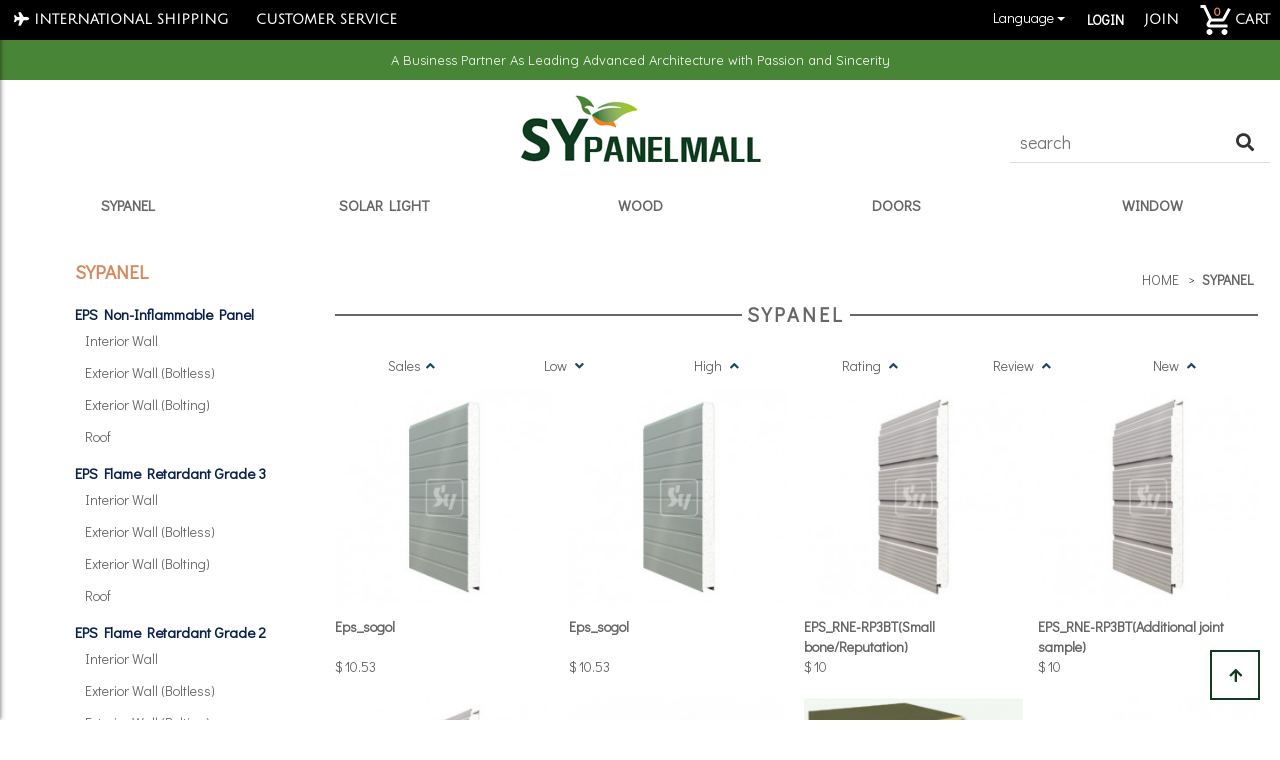

--- FILE ---
content_type: text/html; charset=utf-8
request_url: http://sypanelmall.com/en/shop/list.php?ca_id=10
body_size: 9703
content:
<!doctype html>
<html lang="ko">
<head>
<meta charset="utf-8" >
<meta http-equiv="imagetoolbar" content="no">
<meta http-equiv="X-UA-Compatible" content="IE=edge">
<meta property="og:image" content="/en/img/sypanel_sns.jpg">
<title>SYPANEL | SYPanelMall.com</title>

<link rel="stylesheet" href="https://use.fontawesome.com/releases/v5.6.3/css/all.css" integrity="sha384-UHRtZLI+pbxtHCWp1t77Bi1L4ZtiqrqD80Kn4Z8NTSRyMA2Fd33n5dQ8lWUE00s/" crossorigin="anonymous">
<link rel="stylesheet" href="http://sypanelmall.com/en/theme/sy/skin/shop/basic/style.css?ver=2066753717">
<link rel="shortcut icon" href="http://sypanelmall.com/en/img/favicon/favicon_20190328.ico" >
<link rel="stylesheet" href="http://sypanelmall.com/en/theme/sy/css/default_shop.css?ver=2066753717">
<link rel="stylesheet" href="http://sypanelmall.com/en/plugin/bootstrap-3.3.2/css/bootstrap.css?ver=2066753717">
<!--[if lte IE 8]>
<script src="http://sypanelmall.com/en/js/html5.js"></script>
<![endif]-->
<!-- ShowGet ALLScript Start -->
<script async src="//showget.co.kr/js/showgetALL.php?pid=MAgzCDIINAgyNQgyCDI4CDYI"></script>
<!-- ShowGet ALLScript End -->
<script>
// 자바스크립트에서 사용하는 전역변수 선언
var g5_url       = "http://sypanelmall.com/en";
var g5_bbs_url   = "http://sypanelmall.com/en/bbs";
var g5_is_member = "";
var g5_is_admin  = "";
var g5_is_mobile = "";
var g5_bo_table  = "";
var g5_sca       = "";
var g5_editor    = "";
var g5_cookie_domain = "";
</script>
<!-- <script src="https://code.jquery.com/jquery-3.3.1.min.js"></script>  -->
<script src="https://code.jquery.com/jquery-1.9.1.min.js"></script> 
<script src="http://sypanelmall.com/en/js/jquery.shop.menu.js?ver=838632877"></script>
<script src="http://sypanelmall.com/en/js/common.js?ver=838632877"></script>
<script src="http://sypanelmall.com/en/js/apps.js?ver=838632877"></script>
<script src="http://sypanelmall.com/en/js/wrest.js?ver=838632877"></script>
<script src="http://sypanelmall.com/en/js/placeholders.min.js"></script>
<script src="http://sypanelmall.com/en/plugin/bootstrap-3.3.2/js/bootstrap.js?ver=838632877"></script>

<link rel="stylesheet" href="http://sypanelmall.com/en/theme/sy/css/custom_shop.css?ver=2066753717"  type="text/css" >
<script src="http://sypanelmall.com/en/js/jquery.bxslider.js"></script>
</head>
<body>
<style type="text/css"> 
 /* 상단 플로팅 바 옵션 가리기 */ 
 iframe.goog-te-banner-frame { display: none !important; }
body { /* position: static !important;  */top:0px !important; }	
.goog-logo-link { display:none !important; } 
.goog-te-gadget { color: transparent !important; } 
</style> 
<div class="overlay" data-sidebar-overlay></div>
<!-- 상단 시작 { -->
<div id="hd">
    <h1 id="hd_h1">SYPANEL</h1>

    <div id="skip_to_container"><a href="#container">Go to Body</a></div>

        <div id="tnb" class="">
        <!-- <h3>Member Menu</h3> -->
        <ul>
        	<li class="tnb_left hidden-xs hidden-sm"><a href="http://sypanelmall.com/en/bbs/faq.php?fm_id=2"><i class="fas fa-plane"></i> INTERNATIONAL SHIPPING</a></li>
            <li class="tnb_left hidden-xs hidden-sm"><a href="http://sypanelmall.com/en/bbs/qalist.php">CUSTOMER SERVICE</a></li>
            <li class="tnb_cart hidden-xs hidden-sm" style="position: relative;"><a href="http://sypanelmall.com/en/shop/cart.php">
            		<img alt="cart" src="http://sypanelmall.com/en/theme/sy/img/cart.png">CART
                	<div id="bage_box">
                		<span class="badge" >0</span>
                	</div>
            	 </a>
            </li>        
                        <li class="hidden-xs hidden-sm"><a href="http://sypanelmall.com/en/bbs/register.php">JOIN</a></li>
            <li class="hidden-xs hidden-sm"><a href="http://sypanelmall.com/en/bbs/login.php?url=%2Fen%2Fshop%2Flist.php%3Fca_id%3D10"><b>LOGIN</b></a></li>
                        <li class="google_trans">
            <div id="google_translate_element" style="visibility: hidden; position: absolute; top: 0px;" ></div>
            <div class="dropdown">
            	  <button class="btn btn-default dropdown-toggle" type="button" id="dropdownMenu1" data-toggle="dropdown" aria-expanded="true" >
            	  		<img src="https://www.google.com/images/cleardot.gif" class="goog-te-gadget-icon" alt="" style="background-image: url(&quot;https://translate.googleapis.com/translate_static/img/te_ctrl3.gif&quot;); background-position: -65px 0px;">
                        Language
                        <span class="caret"></span>
 				  </button>
 				  <ul class="dropdown-menu translation-icons" role="menu" aria-labelledby="dropdownMenu1">
                    <li role="presentation" style="float: none;text-align: left;"><a role="menuitem" tabindex="-1" href="#" style="color: #646667;" class="ko" data-placement="0"><img src="http://sypanelmall.com/en/theme/sy/img/trans_img/KR.png" alt='Korean'/> Korean</a></li>
                    <li role="presentation" style="float: none;text-align: left;"><a role="menuitem" tabindex="-1" href="#" style="color: #646667;" class="km" data-placement="7"><img src="http://sypanelmall.com/en/theme/sy/img/trans_img/KM.png" alt='Cambodia'/> Cambodia</a></li>
                    <li role="presentation" style="float: none;text-align: left;"><a role="menuitem" tabindex="-1" href="#" style="color: #646667;" class="ne" data-placement="1"><img src="http://sypanelmall.com/en/theme/sy/img/trans_img/NE.png" alt='Nepali'/> Nepali</a></li>
                    <li role="presentation" style="float: none;text-align: left;"><a role="menuitem" tabindex="-1" href="#" style="color: #646667;" class="vi" data-placement="2" ><img src="http://sypanelmall.com/en/theme/sy/img/trans_img/VI.png" alt='Vietnamese'/> Vietnamese</a></li>
                    <li role="presentation" style="float: none;text-align: left;"><a role="menuitem" tabindex="-1" href="#" style="color: #646667;" class="us" data-placement="3" ><img src="http://sypanelmall.com/en/theme/sy/img/trans_img/US.png" alt='English'/> English</a></li>
                    <li role="presentation" style="float: none;text-align: left;"><a role="menuitem" tabindex="-1" href="#" style="color: #646667;" class="id"  data-placement="4"><img src="http://sypanelmall.com/en/theme/sy/img/trans_img/INNI.png" alt='Indonesian'/> Indonesian</a></li>
                    <li role="presentation" style="float: none;text-align: left;"><a role="menuitem" tabindex="-1" href="#" style="color: #646667;" class="jp" data-placement="5"><img src="http://sypanelmall.com/en/theme/sy/img/trans_img/JP.png" alt='Japanese'/> Japanese</a></li>
                    <li role="presentation" style="float: none;text-align: left;"><a role="menuitem" tabindex="-1" href="#" style="color: #646667;" class="cn" data-placement="6"><img src="http://sypanelmall.com/en/theme/sy/img/trans_img/CN.png" alt='Chinese'/> Chinese (Simplified)</a></li>
                  </ul>
            </div>
                            <script type="text/javascript">
                    function googleTranslateElementInit() {
//                      new google.translate.TranslateElement({pageLanguage: 'ko', includedLanguages: 'en,id,vi,en,ne,ja,ko,zh-CN,zh-TW', layout: google.translate.TranslateElement.InlineLayout.SIMPLE,autoDisplay: false, multilanguagePage: true}, 'google_translate_element');
                      new google.translate.TranslateElement({pageLanguage: 'en', includedLanguages: 'en,id,vi,en,ne,ja,ko,zh-CN,km', layout: google.translate.TranslateElement.InlineLayout.SIMPLE,autoDisplay: false, multilanguagePage: true}, 'google_translate_element');
                    }
    			</script>
    			<script type="text/javascript"> 
                $(window).load(function () { 
                
                    //$('.translation-icons').css('visibility', 'visible'); 
                
                        $('.translation-icons a').click(function(e) { 
                            e.preventDefault(); 
                            var placement = $(this).data('placement'); 
                            var lang_num = $('.translation-icons a').length; 
                            var $frame = $('.goog-te-menu-frame:first'); 
                
                            if (!$frame.size()) { 
                                alert("Error: Could not find Google translate frame."); 
                                return false; 
                            } 
                
                            var langs = $('.goog-te-menu-frame:first').contents().find('a span.text'); 
                
                            if(langs.length != lang_num) placement = placement+1; 
                
                            langs.eq(placement).click(); 
                            return false; 
                        }); 
                });
                </script> 
    			<script type="text/javascript" src="//translate.google.com/translate_a/element.js?cb=googleTranslateElementInit"></script>
            </li>
        </ul>
    </div>
    <div id="tnb2" class="hidden-xs">
    	<div class="container">A Business Partner As Leading Advanced Architecture with Passion and Sincerity
    	
    	
    	</div>
    </div>
    <div id="hd_wrapper">
    	<div id="leftmenubtn" class="btns" data-sidebar-button data-action="toggle" data-side="left">
      		<i class="fas fa-bars"></i>
	 	</div>
        <div id="logo"><a href="http://sypanelmall.com/en/shop/"><img src="http://sypanelmall.com/en/data/common/logo_img?esar" alt="SYPanelMall.com"></a></div>

        <div id="hd_sch" class="hidden-xs hidden-sm">
            <h3>쇼핑몰 검색</h3>
            <form name="frmsearch1" action="http://sypanelmall.com/en/shop/search.php" onsubmit="return search_submit(this);">

            <label for="sch_str" class="sound_only">검색어<strong class="sound_only"> 필수</strong></label>
            <input type="text" name="q" value="" id="sch_str" required placeholder="search">
            <button type="submit" id="sch_submit"><i class="fa fa-search" aria-hidden="true"></i><span class="sound_only">search</span></button>

            </form>
            <script>
            function search_submit(f) {
                if (f.q.value.length < 2) {
                    alert("Please enter at least two characters for the search term.");
                    f.q.select();
                    f.q.focus();
                    return false;
                }
                return true;
            }
            </script>
        </div>

        <!-- 쇼핑몰 배너 시작 { -->
        

<script>
$(document).ready(function(){
    $('.sb_bn').show().bxSlider({
        speed:800,
        pager:false,

    });
});

</script>
        <!-- } 쇼핑몰 배너 끝 -->
    </div>
    
    	
            <div id="hd_header">
<nav id="gnb">
        <h2>Main Menu</h2>
        <div class="gnb_wrap">
            <ul id="gnb_1dul">
            	                                <li class="gnb_1dli text-center" style="z-index:8; width:20%;">
                    <a href="http://sypanelmall.com/en/shop/list.php?ca_id=10" target="_self" class="gnb_1da">SYPANEL</a>
                    <ul class="gnb_2dul">
                        <li class="gnb_2dli"><a href="http://sypanelmall.com/en/shop/list.php?ca_id=1010" target="_self" class="gnb_2da">EPS Non-Inflammable Panel</a>
                        <ul class="gnb_3dul">
                        	<li class="gnb_3dli"><a href="http://sypanelmall.com/en/shop/list.php?ca_id=101010" target="_self" class="gnb_3da">Interior Wall</a></li>
                        
                        	                        	<li class="gnb_3dli"><a href="http://sypanelmall.com/en/shop/list.php?ca_id=101020" target="_self" class="gnb_3da">Exterior Wall (Boltless)</a></li>
                        
                        	                        	<li class="gnb_3dli"><a href="http://sypanelmall.com/en/shop/list.php?ca_id=101030" target="_self" class="gnb_3da">Exterior Wall (Bolting)</a></li>
                        
                        	                        	<li class="gnb_3dli"><a href="http://sypanelmall.com/en/shop/list.php?ca_id=101040" target="_self" class="gnb_3da">Roof</a></li>
                        
                        	</ul>
                         
                        </li>
                                            <li class="gnb_2dli"><a href="http://sypanelmall.com/en/shop/list.php?ca_id=1020" target="_self" class="gnb_2da">EPS Flame Retardant Grade 3</a>
                        <ul class="gnb_3dul">
                        	<li class="gnb_3dli"><a href="http://sypanelmall.com/en/shop/list.php?ca_id=102010" target="_self" class="gnb_3da">Interior Wall</a></li>
                        
                        	                        	<li class="gnb_3dli"><a href="http://sypanelmall.com/en/shop/list.php?ca_id=102020" target="_self" class="gnb_3da">Exterior Wall (Boltless)</a></li>
                        
                        	                        	<li class="gnb_3dli"><a href="http://sypanelmall.com/en/shop/list.php?ca_id=102030" target="_self" class="gnb_3da">Exterior Wall (Bolting)</a></li>
                        
                        	                        	<li class="gnb_3dli"><a href="http://sypanelmall.com/en/shop/list.php?ca_id=102040" target="_self" class="gnb_3da">Roof</a></li>
                        
                        	</ul>
                         
                        </li>
                                            <li class="gnb_2dli"><a href="http://sypanelmall.com/en/shop/list.php?ca_id=1030" target="_self" class="gnb_2da">EPS Flame Retardant Grade 2</a>
                        <ul class="gnb_3dul">
                        	<li class="gnb_3dli"><a href="http://sypanelmall.com/en/shop/list.php?ca_id=103010" target="_self" class="gnb_3da">Interior Wall</a></li>
                        
                        	                        	<li class="gnb_3dli"><a href="http://sypanelmall.com/en/shop/list.php?ca_id=103020" target="_self" class="gnb_3da">Exterior Wall (Boltless)</a></li>
                        
                        	                        	<li class="gnb_3dli"><a href="http://sypanelmall.com/en/shop/list.php?ca_id=103030" target="_self" class="gnb_3da">Exterior Wall (Bolting)</a></li>
                        
                        	                        	<li class="gnb_3dli"><a href="http://sypanelmall.com/en/shop/list.php?ca_id=103040" target="_self" class="gnb_3da">Roof</a></li>
                        
                        	</ul>
                         
                        </li>
                                            <li class="gnb_2dli"><a href="http://sypanelmall.com/en/shop/list.php?ca_id=1040" target="_self" class="gnb_2da">Glass Wool 48K Panel</a>
                        <ul class="gnb_3dul">
                        	<li class="gnb_3dli"><a href="http://sypanelmall.com/en/shop/list.php?ca_id=104010" target="_self" class="gnb_3da">Interior Wall</a></li>
                        
                        	                        	<li class="gnb_3dli"><a href="http://sypanelmall.com/en/shop/list.php?ca_id=104020" target="_self" class="gnb_3da">Exterior Wall (Boltless)</a></li>
                        
                        	                        	<li class="gnb_3dli"><a href="http://sypanelmall.com/en/shop/list.php?ca_id=104030" target="_self" class="gnb_3da">Exterior Wall (Bolting)</a></li>
                        
                        	                        	<li class="gnb_3dli"><a href="http://sypanelmall.com/en/shop/list.php?ca_id=104040" target="_self" class="gnb_3da">Roof</a></li>
                        
                        	</ul>
                         
                        </li>
                                            <li class="gnb_2dli"><a href="http://sypanelmall.com/en/shop/list.php?ca_id=1050" target="_self" class="gnb_2da">Glass Wool 64K Panel</a>
                        <ul class="gnb_3dul">
                        	<li class="gnb_3dli"><a href="http://sypanelmall.com/en/shop/list.php?ca_id=105010" target="_self" class="gnb_3da">Interior Wall</a></li>
                        
                        	                        	<li class="gnb_3dli"><a href="http://sypanelmall.com/en/shop/list.php?ca_id=105020" target="_self" class="gnb_3da">Exterior Wall (Boltless)</a></li>
                        
                        	                        	<li class="gnb_3dli"><a href="http://sypanelmall.com/en/shop/list.php?ca_id=105030" target="_self" class="gnb_3da">Exterior Wall (Bolting)</a></li>
                        
                        	                        	<li class="gnb_3dli"><a href="http://sypanelmall.com/en/shop/list.php?ca_id=105040" target="_self" class="gnb_3da">Roof</a></li>
                        
                        	</ul>
                         
                        </li>
                                            <li class="gnb_2dli"><a href="http://sypanelmall.com/en/shop/list.php?ca_id=1060" target="_self" class="gnb_2da">Urethane Panel</a>
                        <ul class="gnb_3dul">
                        	<li class="gnb_3dli"><a href="http://sypanelmall.com/en/shop/list.php?ca_id=106010" target="_self" class="gnb_3da">Interior Wall</a></li>
                        
                        	                        	<li class="gnb_3dli"><a href="http://sypanelmall.com/en/shop/list.php?ca_id=106020" target="_self" class="gnb_3da">Exterior Wall (Boltless)</a></li>
                        
                        	</ul>
                         
                        </li>
                                            <li class="gnb_2dli"><a href="http://sypanelmall.com/en/shop/list.php?ca_id=1070" target="_self" class="gnb_2da">Decoration Panel</a>
                                                 
                        </li>
                                            <li class="gnb_2dli"><a href="http://sypanelmall.com/en/shop/list.php?ca_id=1080" target="_self" class="gnb_2da">Absorption Panel</a>
                        <ul class="gnb_3dul">
                        	<li class="gnb_3dli"><a href="http://sypanelmall.com/en/shop/list.php?ca_id=108010" target="_self" class="gnb_3da">Absorption Wall</a></li>
                        
                        	                        	<li class="gnb_3dli"><a href="http://sypanelmall.com/en/shop/list.php?ca_id=108020" target="_self" class="gnb_3da">Absorption Roof</a></li>
                        
                        	                        	<li class="gnb_3dli"><a href="http://sypanelmall.com/en/shop/list.php?ca_id=108030" target="_self" class="gnb_3da">Deck</a></li>
                        
                        	</ul>
                         
                        </li>
                                            <li class="gnb_2dli"><a href="http://sypanelmall.com/en/shop/list.php?ca_id=1090" target="_self" class="gnb_2da">Pre-painted Steel Sheet</a>
                                                 
                        </li>
                                            <li class="gnb_2dli"><a href="http://sypanelmall.com/en/shop/list.php?ca_id=10a0" target="_self" class="gnb_2da">Alcobuild</a>
                                                 
                        </li>
                                            <li class="gnb_2dli"><a href="http://sypanelmall.com/en/shop/list.php?ca_id=10b0" target="_self" class="gnb_2da">C/S Flashing</a>
                                                 
                        </li>
                                            <li class="gnb_2dli"><a href="http://sypanelmall.com/en/shop/list.php?ca_id=10c0" target="_self" class="gnb_2da">Deck Plate</a>
                                                 
                        </li>
                    </ul>
                </li>
                                <li class="gnb_1dli text-center" style="z-index:8; width:20%;">
                    <a href="http://sypanelmall.com/en/shop/list.php?ca_id=20" target="_self" class="gnb_1da">SOLAR LIGHT</a>
                    <ul class="gnb_2dul">
                        <li class="gnb_2dli"><a href="http://sypanelmall.com/en/shop/list.php?ca_id=2040" target="_self" class="gnb_2da">Solar Light</a>
                                                 
                        </li>
                                            <li class="gnb_2dli"><a href="http://sypanelmall.com/en/shop/list.php?ca_id=2060" target="_self" class="gnb_2da">ESS</a>
                                                 
                        </li>
                    </ul>
                </li>
                                <li class="gnb_1dli text-center" style="z-index:8; width:20%;">
                    <a href="http://sypanelmall.com/en/shop/list.php?ca_id=30" target="_self" class="gnb_1da">WOOD</a>
                    <ul class="gnb_2dul">
                        <li class="gnb_2dli"><a href="http://sypanelmall.com/en/shop/list.php?ca_id=3010" target="_self" class="gnb_2da">Structural Frame</a>
                                                 
                        </li>
                                            <li class="gnb_2dli"><a href="http://sypanelmall.com/en/shop/list.php?ca_id=3030" target="_self" class="gnb_2da">Western Red Cedar</a>
                                                 
                        </li>
                                            <li class="gnb_2dli"><a href="http://sypanelmall.com/en/shop/list.php?ca_id=3040" target="_self" class="gnb_2da">LunaWood</a>
                                                 
                        </li>
                                            <li class="gnb_2dli"><a href="http://sypanelmall.com/en/shop/list.php?ca_id=30e0" target="_self" class="gnb_2da">OSB T&G</a>
                                                 
                        </li>
                    </ul>
                </li>
                                <li class="gnb_1dli text-center" style="z-index:8; width:20%;">
                    <a href="http://sypanelmall.com/en/shop/list.php?ca_id=f0" target="_self" class="gnb_1da">DOORS</a>
                    <ul class="gnb_2dul">
                        <li class="gnb_2dli"><a href="http://sypanelmall.com/en/shop/list.php?ca_id=f010" target="_self" class="gnb_2da">Fire Door</a>
                                                 
                        </li>
                    </ul>
                </li>
                                <li class="gnb_1dli text-center" style="z-index:8; width:20%;">
                    <a href="http://sypanelmall.com/en/shop/list.php?ca_id=70" target="_self" class="gnb_1da">WINDOW</a>
                    <ul class="gnb_2dul">
                        <li class="gnb_2dli"><a href="http://sypanelmall.com/en/shop/list.php?ca_id=7090" target="_self" class="gnb_2da">PVC Window</a>
                                                 
                        </li>
                                            <li class="gnb_2dli"><a href="http://sypanelmall.com/en/shop/list.php?ca_id=70a0" target="_self" class="gnb_2da">Aluminium Window</a>
                                                 
                        </li>
                    </ul>
                </li>
                            </ul>
            
         </div>   
    </nav> 
        </div>       
</div>    
     
</div>
<script>
$(function (){

    $(".btn_sidemenu_cl").on("click", function() {
        $(".side_menu_wr").toggle();
        $(".fa-outdent").toggleClass("fa-indent")
    });

    $(".btn_side_shop").on("click", function() {
        $(this).next(".op_area").slideToggle(300).siblings(".op_area").slideUp();
    });
});
</script>


<div id="wrapper">	
<!-- } 상단 끝 -->

    <!-- 콘텐츠 시작 { -->
    <div id="container">
    	               
      

<script>
var itemlist_ca_id = "10";
</script>
<script src="http://sypanelmall.com/en/js/shop.list.js?ver=838632877"></script>

<!-- 상품 목록 시작 { -->
<div id="sct">

    <div id="sct_hhtml"><div style="text-align:center;" align="center"><br /></div></div><div class='col-md-3 hidden-xs hidden-sm'><div style='padding-left:45px;'><style>
#side_category{}
#side_category .side_category_li{margin-bottom: 20px;}
#side_category .side_sub_category{margin-top: 15px;/* padding: 0 10px; */}
#side_category .side_sub_category .side_sub_category_li{padding: 5px 0;}
#side_category .side_category_1{font-size: 19px; color: #d5895f; font-weight: bold;line-height: 24px;text-decoration: none;}
#side_category .side_category_2{font-size: 15px; color: #0b214a; line-height: 20px; text-decoration: none;font-weight: bold;}
#side_category .side_category_1 li{padding: 6px 0;}
.side_sub_category2{padding: 0 10px;}
.side_sub_category2 li{padding: 6px 0;}
.side_sub_category2 .side_category_3{font-size: 14px; color: #6a6a6a; line-height: 20px; text-decoration: none;}
</style>
<ul id="side_category">
	<li class="side_category_li">
		<a href="http://sypanelmall.com/en/shop/list.php?ca_id=10" target="_self"  class="side_category_1">SYPANEL</a>
		<ul class="side_sub_category">
                        <li class="side_sub_category_li"><a href="http://sypanelmall.com/en/shop/list.php?ca_id=1010" target="_self" class="side_category_2">EPS Non-Inflammable Panel</a>
                        
                        <ul class="side_sub_category2">
                        	 <li class="side_sub_category_li2"><a href="http://sypanelmall.com/en/shop/list.php?ca_id=101010" target="_self" class="side_category_3">Interior Wall</a></li>
                        	                        	 <li class="side_sub_category_li2"><a href="http://sypanelmall.com/en/shop/list.php?ca_id=101020" target="_self" class="side_category_3">Exterior Wall (Boltless)</a></li>
                        	                        	 <li class="side_sub_category_li2"><a href="http://sypanelmall.com/en/shop/list.php?ca_id=101030" target="_self" class="side_category_3">Exterior Wall (Bolting)</a></li>
                        	                        	 <li class="side_sub_category_li2"><a href="http://sypanelmall.com/en/shop/list.php?ca_id=101040" target="_self" class="side_category_3">Roof</a></li>
                        	</ul>
                        </li>
                                            <li class="side_sub_category_li"><a href="http://sypanelmall.com/en/shop/list.php?ca_id=1020" target="_self" class="side_category_2">EPS Flame Retardant Grade 3</a>
                        
                        <ul class="side_sub_category2">
                        	 <li class="side_sub_category_li2"><a href="http://sypanelmall.com/en/shop/list.php?ca_id=102010" target="_self" class="side_category_3">Interior Wall</a></li>
                        	                        	 <li class="side_sub_category_li2"><a href="http://sypanelmall.com/en/shop/list.php?ca_id=102020" target="_self" class="side_category_3">Exterior Wall (Boltless)</a></li>
                        	                        	 <li class="side_sub_category_li2"><a href="http://sypanelmall.com/en/shop/list.php?ca_id=102030" target="_self" class="side_category_3">Exterior Wall (Bolting)</a></li>
                        	                        	 <li class="side_sub_category_li2"><a href="http://sypanelmall.com/en/shop/list.php?ca_id=102040" target="_self" class="side_category_3">Roof</a></li>
                        	</ul>
                        </li>
                                            <li class="side_sub_category_li"><a href="http://sypanelmall.com/en/shop/list.php?ca_id=1030" target="_self" class="side_category_2">EPS Flame Retardant Grade 2</a>
                        
                        <ul class="side_sub_category2">
                        	 <li class="side_sub_category_li2"><a href="http://sypanelmall.com/en/shop/list.php?ca_id=103010" target="_self" class="side_category_3">Interior Wall</a></li>
                        	                        	 <li class="side_sub_category_li2"><a href="http://sypanelmall.com/en/shop/list.php?ca_id=103020" target="_self" class="side_category_3">Exterior Wall (Boltless)</a></li>
                        	                        	 <li class="side_sub_category_li2"><a href="http://sypanelmall.com/en/shop/list.php?ca_id=103030" target="_self" class="side_category_3">Exterior Wall (Bolting)</a></li>
                        	                        	 <li class="side_sub_category_li2"><a href="http://sypanelmall.com/en/shop/list.php?ca_id=103040" target="_self" class="side_category_3">Roof</a></li>
                        	</ul>
                        </li>
                                            <li class="side_sub_category_li"><a href="http://sypanelmall.com/en/shop/list.php?ca_id=1040" target="_self" class="side_category_2">Glass Wool 48K Panel</a>
                        
                        <ul class="side_sub_category2">
                        	 <li class="side_sub_category_li2"><a href="http://sypanelmall.com/en/shop/list.php?ca_id=104010" target="_self" class="side_category_3">Interior Wall</a></li>
                        	                        	 <li class="side_sub_category_li2"><a href="http://sypanelmall.com/en/shop/list.php?ca_id=104020" target="_self" class="side_category_3">Exterior Wall (Boltless)</a></li>
                        	                        	 <li class="side_sub_category_li2"><a href="http://sypanelmall.com/en/shop/list.php?ca_id=104030" target="_self" class="side_category_3">Exterior Wall (Bolting)</a></li>
                        	                        	 <li class="side_sub_category_li2"><a href="http://sypanelmall.com/en/shop/list.php?ca_id=104040" target="_self" class="side_category_3">Roof</a></li>
                        	</ul>
                        </li>
                                            <li class="side_sub_category_li"><a href="http://sypanelmall.com/en/shop/list.php?ca_id=1050" target="_self" class="side_category_2">Glass Wool 64K Panel</a>
                        
                        <ul class="side_sub_category2">
                        	 <li class="side_sub_category_li2"><a href="http://sypanelmall.com/en/shop/list.php?ca_id=105010" target="_self" class="side_category_3">Interior Wall</a></li>
                        	                        	 <li class="side_sub_category_li2"><a href="http://sypanelmall.com/en/shop/list.php?ca_id=105020" target="_self" class="side_category_3">Exterior Wall (Boltless)</a></li>
                        	                        	 <li class="side_sub_category_li2"><a href="http://sypanelmall.com/en/shop/list.php?ca_id=105030" target="_self" class="side_category_3">Exterior Wall (Bolting)</a></li>
                        	                        	 <li class="side_sub_category_li2"><a href="http://sypanelmall.com/en/shop/list.php?ca_id=105040" target="_self" class="side_category_3">Roof</a></li>
                        	</ul>
                        </li>
                                            <li class="side_sub_category_li"><a href="http://sypanelmall.com/en/shop/list.php?ca_id=1060" target="_self" class="side_category_2">Urethane Panel</a>
                        
                        <ul class="side_sub_category2">
                        	 <li class="side_sub_category_li2"><a href="http://sypanelmall.com/en/shop/list.php?ca_id=106010" target="_self" class="side_category_3">Interior Wall</a></li>
                        	                        	 <li class="side_sub_category_li2"><a href="http://sypanelmall.com/en/shop/list.php?ca_id=106020" target="_self" class="side_category_3">Exterior Wall (Boltless)</a></li>
                        	</ul>
                        </li>
                                            <li class="side_sub_category_li"><a href="http://sypanelmall.com/en/shop/list.php?ca_id=1070" target="_self" class="side_category_2">Decoration Panel</a>
                        
                                                </li>
                                            <li class="side_sub_category_li"><a href="http://sypanelmall.com/en/shop/list.php?ca_id=1080" target="_self" class="side_category_2">Absorption Panel</a>
                        
                        <ul class="side_sub_category2">
                        	 <li class="side_sub_category_li2"><a href="http://sypanelmall.com/en/shop/list.php?ca_id=108010" target="_self" class="side_category_3">Absorption Wall</a></li>
                        	                        	 <li class="side_sub_category_li2"><a href="http://sypanelmall.com/en/shop/list.php?ca_id=108020" target="_self" class="side_category_3">Absorption Roof</a></li>
                        	                        	 <li class="side_sub_category_li2"><a href="http://sypanelmall.com/en/shop/list.php?ca_id=108030" target="_self" class="side_category_3">Deck</a></li>
                        	</ul>
                        </li>
                                            <li class="side_sub_category_li"><a href="http://sypanelmall.com/en/shop/list.php?ca_id=1090" target="_self" class="side_category_2">Pre-painted Steel Sheet</a>
                        
                                                </li>
                                            <li class="side_sub_category_li"><a href="http://sypanelmall.com/en/shop/list.php?ca_id=10a0" target="_self" class="side_category_2">Alcobuild</a>
                        
                                                </li>
                                            <li class="side_sub_category_li"><a href="http://sypanelmall.com/en/shop/list.php?ca_id=10b0" target="_self" class="side_category_2">C/S Flashing</a>
                        
                                                </li>
                                            <li class="side_sub_category_li"><a href="http://sypanelmall.com/en/shop/list.php?ca_id=10c0" target="_self" class="side_category_2">Deck Plate</a>
                        
                                                </li>
                    </ul>
	</li>
	

</ul>
</div></div><div class='col-xs-12 col-md-9'><div class='row'>
<div id="sct_location">
    <a href='http://sypanelmall.com/en/shop/' class="sct_bg">HOME</a>
    <a href="./list.php?ca_id=10" class="sct_here ">SYPANEL</a></div>
<div class="subheading"><h3 class="subheading__text">SYPANEL</h3></div><div id="sct_sortlst">
<!-- 상품 정렬 선택 시작 { -->
<section id="sct_sort">
    <h2>상품 정렬</h2>

    <!-- <ul>
        <li><a href="/en/shop/list.php?ca_id=10&amp;sort=it_price&amp;sortodr=asc">낮은가격순</a></li>
        <li><a href="/en/shop/list.php?ca_id=10&amp;sort=it_price&amp;sortodr=desc">높은가격순</a></li>
        <li><a href="/en/shop/list.php?ca_id=10&amp;sort=it_name&amp;sortodr=asc">상품명순</a></li>
        <li><a href="/en/shop/list.php?ca_id=10&amp;sort=it_type1&amp;sortodr=desc">히트상품</a></li>
        <li><a href="/en/shop/list.php?ca_id=10&amp;sort=it_type2&amp;sortodr=desc">추천상품</a></li>
        <li><a href="/en/shop/list.php?ca_id=10&amp;sort=it_type3&amp;sortodr=desc">최신상품</a></li>
        <li><a href="/en/shop/list.php?ca_id=10&amp;sort=it_type4&amp;sortodr=desc">인기상품</a></li>
        <li><a href="/en/shop/list.php?ca_id=10&amp;sort=it_type5&amp;sortodr=desc">할인상품</a></li>
    </ul> -->

    <ul id="ssch_sort">
        <li><a href="/en/shop/list.php?ca_id=10&amp;sort=it_sum_qty&amp;sortodr=desc"  >Sales<i class="fas fa-angle-up" style="margin-left: 5px;color:#1b4764;"></i></a></li>
        <li><a href="/en/shop/list.php?ca_id=10&amp;sort=it_price&amp;sortodr=asc" >Low <i class="fas fa-angle-down" style="margin-left: 5px;color:#1b4764;"></i></a></li>
        <li><a href="/en/shop/list.php?ca_id=10&amp;sort=it_price&amp;sortodr=desc" >High <i class="fas fa-angle-up" style="margin-left: 5px;color:#1b4764;"></i></a></li>
        <li><a href="/en/shop/list.php?ca_id=10&amp;sort=it_use_avg&amp;sortodr=desc" >Rating <i class="fas fa-angle-up" style="margin-left: 5px;color:#1b4764;"></i></a></li>
        <li><a href="/en/shop/list.php?ca_id=10&amp;sort=it_use_cnt&amp;sortodr=desc" >Review <i class="fas fa-angle-up" style="margin-left: 5px;color:#1b4764;"></i></a></li>
        <li><a href="/en/shop/list.php?ca_id=10&amp;sort=it_update_time&amp;sortodr=desc" >New <i class="fas fa-angle-up" style="margin-left: 5px;color:#1b4764;"></i></a></li>
    </ul>
</section>
<!-- } 상품 정렬 선택 끝 --></div>	
<!-- 상품진열 10 시작 { -->
<ul class='row sct sct_10'><li class='col-xs-6 col-sm-4 col-md-3 sct_li '><div class='sct_img thumbnail'><a href="http://sypanelmall.com/en/shop/item.php?it_id=P00000DK">
<img src="http://sypanelmall.com/en/data/item/201806/thumb-89_shop1_1528159944866_246x246.jpg" width="246" height="246" alt="Eps_sogol">
</a>
</div>
<div class="sct_txt"><a href="http://sypanelmall.com/en/shop/item.php?it_id=P00000DK">
Eps_sogol
</a></div>
<div class="sct_cost">
$ 10.53
</div>
</li>
<li class='col-xs-6 col-sm-4 col-md-3 sct_li '><div class='sct_img thumbnail'><a href="http://sypanelmall.com/en/shop/item.php?it_id=1553500885">
<img src="http://sypanelmall.com/en/data/item/1553500885/thumb-89_shop1_1528159944866_246x246.jpg" width="246" height="246" alt="Eps_sogol">
</a>
</div>
<div class="sct_txt"><a href="http://sypanelmall.com/en/shop/item.php?it_id=1553500885">
Eps_sogol
</a></div>
<div class="sct_cost">
$ 10.53
</div>
</li>
<li class='col-xs-6 col-sm-4 col-md-3 sct_li '><div class='sct_img thumbnail'><a href="http://sypanelmall.com/en/shop/item.php?it_id=P00ABCDF">
<img src="http://sypanelmall.com/en/data/item/P00ABCDF/thumb-v0001_246x246.jpg" width="246" height="246" alt="EPS_RNE-RP3BT(Small bone/Reputation)">
</a>
</div>
<div class="sct_txt"><a href="http://sypanelmall.com/en/shop/item.php?it_id=P00ABCDF">
EPS_RNE-RP3BT(Small bone/Reputation)
</a></div>
<div class="sct_cost">
$ 10
</div>
</li>
<li class='col-xs-6 col-sm-4 col-md-3 sct_li '><div class='sct_img thumbnail'><a href="http://sypanelmall.com/en/shop/item.php?it_id=P00ABCDE">
<img src="http://sypanelmall.com/en/data/item/P00ABCDE/thumb-v0001_246x246.jpg" width="246" height="246" alt="EPS_RNE-RP3BT(Additional joint sample)">
</a>
</div>
<div class="sct_txt"><a href="http://sypanelmall.com/en/shop/item.php?it_id=P00ABCDE">
EPS_RNE-RP3BT(Additional joint sample)
</a></div>
<div class="sct_cost">
$ 10
</div>
</li>
<li class='col-xs-6 col-sm-4 col-md-3 sct_li '><div class='sct_img thumbnail'><a href="http://sypanelmall.com/en/shop/item.php?it_id=P000BCQT">
<img src="http://sypanelmall.com/en/data/item/P000BCQT/thumb-v0001_246x246.jpg" width="246" height="246" alt="EPS_RNE-RP3BT">
</a>
</div>
<div class="sct_txt"><a href="http://sypanelmall.com/en/shop/item.php?it_id=P000BCQT">
EPS_RNE-RP3BT
</a></div>
<div class="sct_cost">
$ 10
</div>
</li>
<li class='col-xs-6 col-sm-4 col-md-3 sct_li '><div class='sct_img thumbnail'><a href="http://sypanelmall.com/en/shop/item.php?it_id=P000BBMG">
<img src="http://sypanelmall.com/en/data/item/201809/thumb-ecb3d571150ed90c0899b3daddde10f7_246x246.png" width="246" height="246" alt="DECORATION PANE_Z10_balck">
</a>
</div>
<div class="sct_txt"><a href="http://sypanelmall.com/en/shop/item.php?it_id=P000BBMG">
DECORATION PANE_Z10_balck
</a></div>
<div class="sct_cost">
$ 17.8
</div>
</li>
<li class='col-xs-6 col-sm-4 col-md-3 sct_li '><div class='sct_img thumbnail'><a href="http://sypanelmall.com/en/shop/item.php?it_id=P0000CAP">
<img src="http://sypanelmall.com/en/data/item/P0000CAP/thumb-00A_246x246.jpg" width="246" height="246" alt="ACOUSTIC PANEL_DECK">
</a>
</div>
<div class="sct_txt"><a href="http://sypanelmall.com/en/shop/item.php?it_id=P0000CAP">
ACOUSTIC PANEL_DECK
</a></div>
<div class="sct_cost">
$ 13.9
</div>
</li>
<li class='col-xs-6 col-sm-4 col-md-3 sct_li '><div class='sct_img thumbnail'><a href="http://sypanelmall.com/en/shop/item.php?it_id=P0000CAO">
<img src="http://sypanelmall.com/en/data/item/201805/thumb-1367_shop1_15276546552384_246x246.jpg" width="246" height="246" alt="ACOUSTIC PANEL_ROOF">
</a>
</div>
<div class="sct_txt"><a href="http://sypanelmall.com/en/shop/item.php?it_id=P0000CAO">
ACOUSTIC PANEL_ROOF
</a></div>
<div class="sct_cost">
$ 16.2
</div>
</li>
<li class='col-xs-6 col-sm-4 col-md-3 sct_li '><div class='sct_img thumbnail'><a href="http://sypanelmall.com/en/shop/item.php?it_id=P0000CAI">
<img src="http://sypanelmall.com/en/data/item/201805/thumb-1361_shop1_15276484833472_246x246.jpg" width="246" height="246" alt="ACOUSTIC PANEL_WALL">
</a>
</div>
<div class="sct_txt"><a href="http://sypanelmall.com/en/shop/item.php?it_id=P0000CAI">
ACOUSTIC PANEL_WALL
</a></div>
<div class="sct_cost">
$ 16.4
</div>
</li>
<li class='col-xs-6 col-sm-4 col-md-3 sct_li '><div class='sct_img thumbnail'><a href="http://sypanelmall.com/en/shop/item.php?it_id=P0000BIH">
<img src="http://sypanelmall.com/en/data/item/201805/thumb-892_shop1_15274954479256_246x246.jpg" width="246" height="246" alt="EPS_RNE-RP1000BT">
</a>
</div>
<div class="sct_txt"><a href="http://sypanelmall.com/en/shop/item.php?it_id=P0000BIH">
EPS_RNE-RP1000BT
</a></div>
<div class="sct_cost">
$ 11.5
</div>
</li>
<li class='col-xs-6 col-sm-4 col-md-3 sct_li '><div class='sct_img thumbnail'><a href="http://sypanelmall.com/en/shop/item.php?it_id=P0000BIG">
<img src="http://sypanelmall.com/en/data/item/201805/thumb-891_shop1_152763869705_246x246.jpg" width="246" height="246" alt="EPS_RNE-RP500BT">
</a>
</div>
<div class="sct_txt"><a href="http://sypanelmall.com/en/shop/item.php?it_id=P0000BIG">
EPS_RNE-RP500BT
</a></div>
<div class="sct_cost">
$ 11.5
</div>
</li>
<li class='col-xs-6 col-sm-4 col-md-3 sct_li '><div class='sct_img thumbnail'><a href="http://sypanelmall.com/en/shop/item.php?it_id=P0000BIF">
<img src="http://sypanelmall.com/en/data/item/201806/thumb-890_shop1_15281602744449_246x246.jpg" width="246" height="246" alt="EPS_RNE-RP3BT">
</a>
</div>
<div class="sct_txt"><a href="http://sypanelmall.com/en/shop/item.php?it_id=P0000BIF">
EPS_RNE-RP3BT
</a></div>
<div class="sct_cost">
$ 11.5
</div>
</li>
<li class='col-xs-6 col-sm-4 col-md-3 sct_li '><div class='sct_img thumbnail'><a href="http://sypanelmall.com/en/shop/item.php?it_id=P0000BEC">
<img src="http://sypanelmall.com/en/data/item/201805/thumb-783_shop1_1527406551488_246x246.jpg" width="246" height="246" alt="SB ZINC_POLY [RNE-Z500BT]">
</a>
</div>
<div class="sct_txt"><a href="http://sypanelmall.com/en/shop/item.php?it_id=P0000BEC">
SB ZINC_POLY [RNE-Z500BT]
</a></div>
<div class="sct_cost">
$ 16.7
</div>
</li>
<li class='col-xs-6 col-sm-4 col-md-3 sct_li '><div class='sct_img thumbnail'><a href="http://sypanelmall.com/en/shop/item.php?it_id=P0000BEB">
<img src="http://sypanelmall.com/en/data/item/201805/thumb-782_shop1_15274065277308_246x246.jpg" width="246" height="246" alt="SB ZINC_POLY [FNE-Z500BT]">
</a>
</div>
<div class="sct_txt"><a href="http://sypanelmall.com/en/shop/item.php?it_id=P0000BEB">
SB ZINC_POLY [FNE-Z500BT]
</a></div>
<div class="sct_cost">
$ 16.7
</div>
</li>
<li class='col-xs-6 col-sm-4 col-md-3 sct_li '><div class='sct_img thumbnail'><a href="http://sypanelmall.com/en/shop/item.php?it_id=P0000BDS">
<img src="http://sypanelmall.com/en/data/item/201805/thumb-773_shop1_15275696582375_246x246.jpg" width="246" height="246" alt="SB ZINC_GW [RNE-Z500BT]">
</a>
</div>
<div class="sct_txt"><a href="http://sypanelmall.com/en/shop/item.php?it_id=P0000BDS">
SB ZINC_GW [RNE-Z500BT]
</a></div>
<div class="sct_cost">
$ 17.6
</div>
</li>
<li class='col-xs-6 col-sm-4 col-md-3 sct_li '><div class='sct_img thumbnail'><a href="http://sypanelmall.com/en/shop/item.php?it_id=P0000BDR">
<img src="http://sypanelmall.com/en/data/item/201805/thumb-772_shop1_15274179019881_246x246.jpg" width="246" height="246" alt="SB ZINC_GW [FNE-Z500BT]">
</a>
</div>
<div class="sct_txt"><a href="http://sypanelmall.com/en/shop/item.php?it_id=P0000BDR">
SB ZINC_GW [FNE-Z500BT]
</a></div>
<div class="sct_cost">
$ 17.6
</div>
</li>
<li class='col-xs-6 col-sm-4 col-md-3 sct_li '><div class='sct_img thumbnail'><a href="http://sypanelmall.com/en/shop/item.php?it_id=P0000BDD">
<img src="http://sypanelmall.com/en/data/item/201806/thumb-758_shop1_1528166317609_246x246.jpg" width="246" height="246" alt="EPS_SB Siding7 [RNE-75T]">
</a>
</div>
<div class="sct_txt"><a href="http://sypanelmall.com/en/shop/item.php?it_id=P0000BDD">
EPS_SB Siding7 [RNE-75T]
</a></div>
<div class="sct_cost">
$ 13.4
</div>
</li>
<li class='col-xs-6 col-sm-4 col-md-3 sct_li '><div class='sct_img thumbnail'><a href="http://sypanelmall.com/en/shop/item.php?it_id=P0000BDC">
<img src="http://sypanelmall.com/en/data/item/201806/thumb-757_shop1_15281671013384_246x246.jpg" width="246" height="246" alt="SB ZINC_EPS [RNE-Z500BT]">
</a>
</div>
<div class="sct_txt"><a href="http://sypanelmall.com/en/shop/item.php?it_id=P0000BDC">
SB ZINC_EPS [RNE-Z500BT]
</a></div>
<div class="sct_cost">
$ 13.4
</div>
</li>
<li class='col-xs-6 col-sm-4 col-md-3 sct_li '><div class='sct_img thumbnail'><a href="http://sypanelmall.com/en/shop/item.php?it_id=P0000BDB">
<img src="http://sypanelmall.com/en/data/item/201806/thumb-756_shop1_1528167232314_246x246.jpg" width="246" height="246" alt="SB ZINC_EPS [FNE-Z500BT]">
</a>
</div>
<div class="sct_txt"><a href="http://sypanelmall.com/en/shop/item.php?it_id=P0000BDB">
SB ZINC_EPS [FNE-Z500BT]
</a></div>
<div class="sct_cost">
$ 13.4
</div>
</li>
<li class='col-xs-6 col-sm-4 col-md-3 sct_li '><div class='sct_img thumbnail'><a href="http://sypanelmall.com/en/shop/item.php?it_id=P0000BCV">
<img src="http://sypanelmall.com/en/data/item/201805/thumb-750_shop1_1527658763548_246x246.jpg" width="246" height="246" alt="EPS_SB Siding7 [RNE-75T]">
</a>
</div>
<div class="sct_txt"><a href="http://sypanelmall.com/en/shop/item.php?it_id=P0000BCV">
EPS_SB Siding7 [RNE-75T]
</a></div>
<div class="sct_cost">
$ 11.5
</div>
</li>
<li class='col-xs-6 col-sm-4 col-md-3 sct_li '><div class='sct_img thumbnail'><a href="http://sypanelmall.com/en/shop/item.php?it_id=P0000BCU">
<img src="http://sypanelmall.com/en/data/item/201805/thumb-749_shop1_15276594779673_246x246.jpg" width="246" height="246" alt="SB ZINC_EPS [RNE-Z500BT]">
</a>
</div>
<div class="sct_txt"><a href="http://sypanelmall.com/en/shop/item.php?it_id=P0000BCU">
SB ZINC_EPS [RNE-Z500BT]
</a></div>
<div class="sct_cost">
$ 11.5
</div>
</li>
<li class='col-xs-6 col-sm-4 col-md-3 sct_li '><div class='sct_img thumbnail'><a href="http://sypanelmall.com/en/shop/item.php?it_id=P0000BCT">
<img src="http://sypanelmall.com/en/data/item/201805/thumb-748_shop1_15276599228733_246x246.jpg" width="246" height="246" alt="SB ZINC_EPS [FNE-Z500BT]">
</a>
</div>
<div class="sct_txt"><a href="http://sypanelmall.com/en/shop/item.php?it_id=P0000BCT">
SB ZINC_EPS [FNE-Z500BT]
</a></div>
<div class="sct_cost">
$ 11.5
</div>
</li>
<li class='col-xs-6 col-sm-4 col-md-3 sct_li '><div class='sct_img thumbnail'><a href="http://sypanelmall.com/en/shop/item.php?it_id=P00000JF">
<img src="http://sypanelmall.com/en/data/item/201810/thumb-1000fb155b7bc15a4cdc87fead5bcb7c_246x246.jpg" width="246" height="246" alt="techboard">
</a>
</div>
<div class="sct_txt"><a href="http://sypanelmall.com/en/shop/item.php?it_id=P00000JF">
techboard
</a></div>
<div class="sct_cost">
$ 0
</div>
</li>
<li class='col-xs-6 col-sm-4 col-md-3 sct_li '><div class='sct_img thumbnail'><a href="http://sypanelmall.com/en/shop/item.php?it_id=P00000JE">
<img src="http://sypanelmall.com/en/data/item/201806/thumb-239_shop1_15284414500983_246x246.jpg" width="246" height="246" alt="DECK PLATE [HEAT DECK]">
</a>
</div>
<div class="sct_txt"><a href="http://sypanelmall.com/en/shop/item.php?it_id=P00000JE">
DECK PLATE [HEAT DECK]
</a></div>
<div class="sct_cost">
Need to Inquire
</div>
</li>
<li class='col-xs-6 col-sm-4 col-md-3 sct_li '><div class='sct_img thumbnail'><a href="http://sypanelmall.com/en/shop/item.php?it_id=P00000JC">
<img src="http://sypanelmall.com/en/data/item/201806/thumb-237_shop1_15284389823209_246x246.jpg" width="246" height="246" alt="DECK PLATE [GREEN DECK]">
</a>
</div>
<div class="sct_txt"><a href="http://sypanelmall.com/en/shop/item.php?it_id=P00000JC">
DECK PLATE [GREEN DECK]
</a></div>
<div class="sct_cost">
Need to Inquire
</div>
</li>
<li class='col-xs-6 col-sm-4 col-md-3 sct_li '><div class='sct_img thumbnail'><a href="http://sypanelmall.com/en/shop/item.php?it_id=P00000JB">
<img src="http://sypanelmall.com/en/data/item/201806/thumb-236_shop1_15284375579214_246x246.jpg" width="246" height="246" alt="DECK PLATE [TG DECK]">
</a>
</div>
<div class="sct_txt"><a href="http://sypanelmall.com/en/shop/item.php?it_id=P00000JB">
DECK PLATE [TG DECK]
</a></div>
<div class="sct_cost">
Need to Inquire
</div>
</li>
<li class='col-xs-6 col-sm-4 col-md-3 sct_li '><div class='sct_img thumbnail'><a href="http://sypanelmall.com/en/shop/item.php?it_id=P00000IF">
<img src="http://sypanelmall.com/en/data/item/201806/thumb-214_shop1_15283313422088_246x246.jpg" width="246" height="246" alt="PRINVILL">
</a>
</div>
<div class="sct_txt"><a href="http://sypanelmall.com/en/shop/item.php?it_id=P00000IF">
PRINVILL
</a></div>
<div class="sct_cost">
$ 22.3
</div>
</li>
<li class='col-xs-6 col-sm-4 col-md-3 sct_li '><div class='sct_img thumbnail'><a href="http://sypanelmall.com/en/shop/item.php?it_id=P00000IE">
<img src="http://sypanelmall.com/en/data/item/201806/thumb-213_shop1_15283312873227_246x246.jpg" width="246" height="246" alt="PCM">
</a>
</div>
<div class="sct_txt"><a href="http://sypanelmall.com/en/shop/item.php?it_id=P00000IE">
PCM
</a></div>
<div class="sct_cost">
$ 22.4
</div>
</li>
<li class='col-xs-6 col-sm-4 col-md-3 sct_li '><div class='sct_img thumbnail'><a href="http://sypanelmall.com/en/shop/item.php?it_id=P00000HN">
<img src="http://sypanelmall.com/en/data/item/201805/thumb-196_shop1_15275912074094_246x246.jpg" width="246" height="246" alt="NEW SOLAR ROOF PANEL">
</a>
</div>
<div class="sct_txt"><a href="http://sypanelmall.com/en/shop/item.php?it_id=P00000HN">
NEW SOLAR ROOF PANEL
</a></div>
<div class="sct_cost">
$ 0
</div>
</li>
<li class='col-xs-6 col-sm-4 col-md-3 sct_li '><div class='sct_img thumbnail'><a href="http://sypanelmall.com/en/shop/item.php?it_id=P00000HJ">
<img src="http://sypanelmall.com/en/data/item/201805/thumb-192_shop1_15274064922819_246x246.jpg" width="246" height="246" alt="POLYURETHANE_SB SIDING6">
</a>
</div>
<div class="sct_txt"><a href="http://sypanelmall.com/en/shop/item.php?it_id=P00000HJ">
POLYURETHANE_SB SIDING6
</a></div>
<div class="sct_cost">
$ 16.7
</div>
</li>
<li class='col-xs-6 col-sm-4 col-md-3 sct_li '><div class='sct_img thumbnail'><a href="http://sypanelmall.com/en/shop/item.php?it_id=P00000HE">
<img src="http://sypanelmall.com/en/data/item/201805/thumb-187_shop1_15274064602983_246x246.jpg" width="246" height="246" alt="SB ZINC_POLY [NNE-Z500BT]">
</a>
</div>
<div class="sct_txt"><a href="http://sypanelmall.com/en/shop/item.php?it_id=P00000HE">
SB ZINC_POLY [NNE-Z500BT]
</a></div>
<div class="sct_cost">
$ 16.7
</div>
</li>
<li class='col-xs-6 col-sm-4 col-md-3 sct_li '><div class='sct_img thumbnail'><a href="http://sypanelmall.com/en/shop/item.php?it_id=P00000HD">
<img src="http://sypanelmall.com/en/data/item/201805/thumb-186_shop1_15274064284905_246x246.jpg" width="246" height="246" alt="POLY_SB C66 [RNU-C66BS]">
</a>
</div>
<div class="sct_txt"><a href="http://sypanelmall.com/en/shop/item.php?it_id=P00000HD">
POLY_SB C66 [RNU-C66BS]
</a></div>
<div class="sct_cost">
$ 16.7
</div>
</li>
</ul>
<!-- } 상품진열 10 끝 -->
    <nav class="pg_wrap"><span class="pg"><span class="sound_only">열린</span><strong class="pg_current">1</strong><span class="sound_only">페이지</span>
<a href="/en/shop/list.php?ca_id=10&amp;sort=&amp;sortodr=&amp;page=2" class="pg_page">2<span class="sound_only">페이지</span></a>
<a href="/en/shop/list.php?ca_id=10&amp;sort=&amp;sortodr=&amp;page=3" class="pg_page">3<span class="sound_only">페이지</span></a>
<a href="/en/shop/list.php?ca_id=10&amp;sort=&amp;sortodr=&amp;page=4" class="pg_page">4<span class="sound_only">페이지</span></a>
<a href="/en/shop/list.php?ca_id=10&amp;sort=&amp;sortodr=&amp;page=4" class="pg_page pg_end">맨끝</a>
</span></nav></div></div><div class='clearfix'></div>	
    <div id="sct_thtml"></div></div>
<!-- } 상품 목록 끝 -->


    </div>
    <!-- } 콘텐츠 끝 -->

<!-- 하단 시작 { -->
</div>

<div id="ft">
    <div class="ft_wr">
    	<div class="ft_top">
           	<div class="col-xs-12 col-sm-6 col-md-6">
           		<div class="row">
               		<ul id="left-ft" class="clearfix">
                        <li class=""><a href="http://www.sypanel.com/english" target=_blank>Company</a></li>
                        <li class=""><a href="http://sypanelmall.com/en/bbs/content.php?co_id=provision">Terms of Use</a></li>
                        <li class=""><a href="http://sypanelmall.com/en/bbs/content.php?co_id=privacy">Privacy Policy</a></li>
                    </ul>
                </div>
            </div>
            <div class="col-xs-12 col-sm-6 col-md-6">
            	<div class="col-md-offset-8 col-md-4">
            		<div class="row">
                    	<div class="dropdown">
                    		<button class="btn btn-default dropdown-toggle" type="button" id="dropdownMenu1" data-toggle="dropdown" aria-expanded="true">
                                FAMILY SITE
                                <span class="caret"></span>
                             </button>
                    		 <ul class="dropdown-menu" role="menu" aria-labelledby="dropdownMenu1">
                    		 	 <li role="presentation"><a role="menuitem" tabindex="-1"  href="http://syhousing.kr/" target="_blank">SY Housing</a></li>
                                 <li role="presentation"><a role="menuitem" tabindex="-1"  href="http://www.systeeltech.com/" target="_blank">SY Steel Tech</a></li>
                                 <li role="presentation"><a role="menuitem" tabindex="-1"   href="http://www.sncds.co.kr/" target="_blank">SNC</a></li>                                                                
                                 <li role="presentation"><a role="menuitem" tabindex="-1"  href="http://syfoundation.or.kr/" target="_blank">SY Happy Foundation</a></li>
                                 <li role="presentation"><a role="menuitem" tabindex="-1"  href="http://www.sypanelvina.vn/" target="_blank">SYPANEL VIETNAM</a></li>
                                 <li role="presentation"><a role="menuitem" tabindex="-1"  href="http://www.symmall.com" target="_blank">SYMmall</a></li>                       
                                 <li role="presentation"><a role="menuitem" tabindex="-1"  href="https://www.facebook.com/sygroupofficial/" target="_blank">SY Facebook</a></li>
                                 <li role="presentation"><a role="menuitem" tabindex="-1"  href="https://www.youtube.com/channel/UCV9wD-AtX-suAlbyyxMEnVg" target="_blank">SY Youtube</a></li>
                              </ul>
                    	</div>
                	</div>
            	</div>
            </div>
            <div class="clearfix"></div>
		</div>
		
        <div class="ft_info">
        	<div class="col-xs-12 col-md-offset-2 col-md-8">
            SY Panel Co., Ltd. CEO : HONG Young-Don, Business Registration No. : 124-81-77032<br/>
            7th Floor,Rich Tower, 261(Seryu-dong), Gyeongsudae-ro, Gweonseon-gu, Suwon-si, Gyeonggi-do TEL : +82-1588-0680 FAX : +82-31-221-5458 <br/>
            <br/>
            COPYRIGHT SY GROUP ALL RIGHTS RESERVED
            </div>
        </div>


        <button type="button" id="top_btn"><i class="fa fa-arrow-up" aria-hidden="true"></i><span class="sound_only">Top</span></button>
        <script>
        
        $(function() {
            $("#top_btn").on("click", function() {
                $("html, body").animate({scrollTop:0}, '500');
                return false;
            });
        });
        </script>

    </div>


</div>
<div class="sidebar left" data-sidebar  >
	<div class="sidebar_my" >
		<div style="text-align: left;height: 45px;line-height: 45px;padding: 0 20px;border-bottom: 1px solid #d2d2d2;">
						<a href="http://sypanelmall.com/en/bbs/login.php?url=%2Fen%2Fshop%2Flist.php%3Fca_id%3D10" style="color: #919191;font-size: 15px; font-weight: bold;"> <i class="fas fa-sign-in-alt"  style="color: #0b214a;"></i><b> Sign in</b></a>
			 		</div>
		<div style="border-bottom: 1px solid #d2d2d2;">
    		<ul class="clearfix" style="margin-bottom: 0;">
    			     			<li style="float: left; width: 25%;padding: 15px 0 5px;border-right: 1px solid #d2d2d2;"><a href="http://sypanelmall.com/en/bbs/register.php" style="color: #919191;font-size: 15px; font-weight: bold;"><i class="fas fa-user-plus" style="color: #0b214a;"></i><br/>JOIN</a></li>
    			    			<li style="float: left;width: 25%;padding: 15px 0 5px;border-right: 1px solid #d2d2d2;">
    				<a href="http://sypanelmall.com/en/shop/cart.php" style="color: #919191;font-size: 15px; font-weight: bold;">
    					<i class="fas fa-shopping-cart" style="color: #0b214a;"></i><br/>
    					CART
    				</a>		
                </li>
                <li style="float: left;width: 25%;padding: 15px 0 5px;border-right: 1px solid #d2d2d2;">
    				<a href="http://sypanelmall.com/en/shop/wishlist.php" style="color: #919191;font-size: 15px; font-weight: bold;">
    					<i class="fas fa-heart" style="color: #0b214a;"></i><br/>
    					WISH
    				</a>		
                </li>
                <li style="float: left;width: 25%;padding: 15px 0 5px;">
    				<a href="http://sypanelmall.com/en/shop/orderinquiry.php" style="color: #919191;font-size: 15px; font-weight: bold;">
    					<i class="fas fa-shopping-cart" style="color: #0b214a;"></i><br/>
    					ORDER
    				</a>		
                </li>
    		</ul>
		</div>
	</div>
	<div class="sidebar_searchbar">
		<form name="frmsearch1" action="http://sypanelmall.com/en/shop/search.php" onsubmit="return search_submit(this);">
			<div class="input-group">
					<input type="text" name="q" value="" id=m_sch_str" class="form-control" required placeholder="search">
            	<span class="input-group-btn">
            		<button type="submit" class="btn btn-default"><i class="fa fa-search" aria-hidden="true"></i></button>
            	</span>
            </div>
		</form>
	</div>
	
	<div class="sidebar_menus" >
		
<ul class="menus">
                
                               			 <li class="menus_li_1"><a href="http://sypanelmall.com/en/shop/list.php?ca_id=10" target="_self" class="menus1_link">SYPANEL</a>
                    <i class="fas fa-plus"></i><ul class="menus2">
                        <li class="menus_li_2"><a href="http://sypanelmall.com/en/shop/list.php?ca_id=1010" target="_self" class="menus2_link">EPS Non-Inflammable Panel</a>
                        <i class="fas fa-plus"></i><ul class="menus3">
							<li class="menus_li_3"><a href="http://sypanelmall.com/en/shop/list.php?ca_id=101010" target="_self" class="menus3_link">Interior Wall</a></li>
                        
                        								<li class="menus_li_3"><a href="http://sypanelmall.com/en/shop/list.php?ca_id=101020" target="_self" class="menus3_link">Exterior Wall (Boltless)</a></li>
                        
                        								<li class="menus_li_3"><a href="http://sypanelmall.com/en/shop/list.php?ca_id=101030" target="_self" class="menus3_link">Exterior Wall (Bolting)</a></li>
                        
                        								<li class="menus_li_3"><a href="http://sypanelmall.com/en/shop/list.php?ca_id=101040" target="_self" class="menus3_link">Roof</a></li>
                        
                        	</ul>
                         
                        </li>
                                            <li class="menus_li_2"><a href="http://sypanelmall.com/en/shop/list.php?ca_id=1020" target="_self" class="menus2_link">EPS Flame Retardant Grade 3</a>
                        <i class="fas fa-plus"></i><ul class="menus3">
							<li class="menus_li_3"><a href="http://sypanelmall.com/en/shop/list.php?ca_id=102010" target="_self" class="menus3_link">Interior Wall</a></li>
                        
                        								<li class="menus_li_3"><a href="http://sypanelmall.com/en/shop/list.php?ca_id=102020" target="_self" class="menus3_link">Exterior Wall (Boltless)</a></li>
                        
                        								<li class="menus_li_3"><a href="http://sypanelmall.com/en/shop/list.php?ca_id=102030" target="_self" class="menus3_link">Exterior Wall (Bolting)</a></li>
                        
                        								<li class="menus_li_3"><a href="http://sypanelmall.com/en/shop/list.php?ca_id=102040" target="_self" class="menus3_link">Roof</a></li>
                        
                        	</ul>
                         
                        </li>
                                            <li class="menus_li_2"><a href="http://sypanelmall.com/en/shop/list.php?ca_id=1030" target="_self" class="menus2_link">EPS Flame Retardant Grade 2</a>
                        <i class="fas fa-plus"></i><ul class="menus3">
							<li class="menus_li_3"><a href="http://sypanelmall.com/en/shop/list.php?ca_id=103010" target="_self" class="menus3_link">Interior Wall</a></li>
                        
                        								<li class="menus_li_3"><a href="http://sypanelmall.com/en/shop/list.php?ca_id=103020" target="_self" class="menus3_link">Exterior Wall (Boltless)</a></li>
                        
                        								<li class="menus_li_3"><a href="http://sypanelmall.com/en/shop/list.php?ca_id=103030" target="_self" class="menus3_link">Exterior Wall (Bolting)</a></li>
                        
                        								<li class="menus_li_3"><a href="http://sypanelmall.com/en/shop/list.php?ca_id=103040" target="_self" class="menus3_link">Roof</a></li>
                        
                        	</ul>
                         
                        </li>
                                            <li class="menus_li_2"><a href="http://sypanelmall.com/en/shop/list.php?ca_id=1040" target="_self" class="menus2_link">Glass Wool 48K Panel</a>
                        <i class="fas fa-plus"></i><ul class="menus3">
							<li class="menus_li_3"><a href="http://sypanelmall.com/en/shop/list.php?ca_id=104010" target="_self" class="menus3_link">Interior Wall</a></li>
                        
                        								<li class="menus_li_3"><a href="http://sypanelmall.com/en/shop/list.php?ca_id=104020" target="_self" class="menus3_link">Exterior Wall (Boltless)</a></li>
                        
                        								<li class="menus_li_3"><a href="http://sypanelmall.com/en/shop/list.php?ca_id=104030" target="_self" class="menus3_link">Exterior Wall (Bolting)</a></li>
                        
                        								<li class="menus_li_3"><a href="http://sypanelmall.com/en/shop/list.php?ca_id=104040" target="_self" class="menus3_link">Roof</a></li>
                        
                        	</ul>
                         
                        </li>
                                            <li class="menus_li_2"><a href="http://sypanelmall.com/en/shop/list.php?ca_id=1050" target="_self" class="menus2_link">Glass Wool 64K Panel</a>
                        <i class="fas fa-plus"></i><ul class="menus3">
							<li class="menus_li_3"><a href="http://sypanelmall.com/en/shop/list.php?ca_id=105010" target="_self" class="menus3_link">Interior Wall</a></li>
                        
                        								<li class="menus_li_3"><a href="http://sypanelmall.com/en/shop/list.php?ca_id=105020" target="_self" class="menus3_link">Exterior Wall (Boltless)</a></li>
                        
                        								<li class="menus_li_3"><a href="http://sypanelmall.com/en/shop/list.php?ca_id=105030" target="_self" class="menus3_link">Exterior Wall (Bolting)</a></li>
                        
                        								<li class="menus_li_3"><a href="http://sypanelmall.com/en/shop/list.php?ca_id=105040" target="_self" class="menus3_link">Roof</a></li>
                        
                        	</ul>
                         
                        </li>
                                            <li class="menus_li_2"><a href="http://sypanelmall.com/en/shop/list.php?ca_id=1060" target="_self" class="menus2_link">Urethane Panel</a>
                        <i class="fas fa-plus"></i><ul class="menus3">
							<li class="menus_li_3"><a href="http://sypanelmall.com/en/shop/list.php?ca_id=106010" target="_self" class="menus3_link">Interior Wall</a></li>
                        
                        								<li class="menus_li_3"><a href="http://sypanelmall.com/en/shop/list.php?ca_id=106020" target="_self" class="menus3_link">Exterior Wall (Boltless)</a></li>
                        
                        	</ul>
                         
                        </li>
                                            <li class="menus_li_2"><a href="http://sypanelmall.com/en/shop/list.php?ca_id=1070" target="_self" class="menus2_link">Decoration Panel</a>
                                                 
                        </li>
                                            <li class="menus_li_2"><a href="http://sypanelmall.com/en/shop/list.php?ca_id=1080" target="_self" class="menus2_link">Absorption Panel</a>
                        <i class="fas fa-plus"></i><ul class="menus3">
							<li class="menus_li_3"><a href="http://sypanelmall.com/en/shop/list.php?ca_id=108010" target="_self" class="menus3_link">Absorption Wall</a></li>
                        
                        								<li class="menus_li_3"><a href="http://sypanelmall.com/en/shop/list.php?ca_id=108020" target="_self" class="menus3_link">Absorption Roof</a></li>
                        
                        								<li class="menus_li_3"><a href="http://sypanelmall.com/en/shop/list.php?ca_id=108030" target="_self" class="menus3_link">Deck</a></li>
                        
                        	</ul>
                         
                        </li>
                                            <li class="menus_li_2"><a href="http://sypanelmall.com/en/shop/list.php?ca_id=1090" target="_self" class="menus2_link">Pre-painted Steel Sheet</a>
                                                 
                        </li>
                                            <li class="menus_li_2"><a href="http://sypanelmall.com/en/shop/list.php?ca_id=10a0" target="_self" class="menus2_link">Alcobuild</a>
                                                 
                        </li>
                                            <li class="menus_li_2"><a href="http://sypanelmall.com/en/shop/list.php?ca_id=10b0" target="_self" class="menus2_link">C/S Flashing</a>
                                                 
                        </li>
                                            <li class="menus_li_2"><a href="http://sypanelmall.com/en/shop/list.php?ca_id=10c0" target="_self" class="menus2_link">Deck Plate</a>
                                                 
                        </li>
                    </ul>
                </li>
                               			 <li class="menus_li_1"><a href="http://sypanelmall.com/en/shop/list.php?ca_id=20" target="_self" class="menus1_link">SOLAR LIGHT</a>
                    <i class="fas fa-plus"></i><ul class="menus2">
                        <li class="menus_li_2"><a href="http://sypanelmall.com/en/shop/list.php?ca_id=2040" target="_self" class="menus2_link">Solar Light</a>
                                                 
                        </li>
                                            <li class="menus_li_2"><a href="http://sypanelmall.com/en/shop/list.php?ca_id=2060" target="_self" class="menus2_link">ESS</a>
                                                 
                        </li>
                    </ul>
                </li>
                               			 <li class="menus_li_1"><a href="http://sypanelmall.com/en/shop/list.php?ca_id=30" target="_self" class="menus1_link">WOOD</a>
                    <i class="fas fa-plus"></i><ul class="menus2">
                        <li class="menus_li_2"><a href="http://sypanelmall.com/en/shop/list.php?ca_id=3010" target="_self" class="menus2_link">Structural Frame</a>
                                                 
                        </li>
                                            <li class="menus_li_2"><a href="http://sypanelmall.com/en/shop/list.php?ca_id=3030" target="_self" class="menus2_link">Western Red Cedar</a>
                                                 
                        </li>
                                            <li class="menus_li_2"><a href="http://sypanelmall.com/en/shop/list.php?ca_id=3040" target="_self" class="menus2_link">LunaWood</a>
                                                 
                        </li>
                                            <li class="menus_li_2"><a href="http://sypanelmall.com/en/shop/list.php?ca_id=30e0" target="_self" class="menus2_link">OSB T&G</a>
                                                 
                        </li>
                    </ul>
                </li>
                               			 <li class="menus_li_1"><a href="http://sypanelmall.com/en/shop/list.php?ca_id=f0" target="_self" class="menus1_link">DOORS</a>
                    <i class="fas fa-plus"></i><ul class="menus2">
                        <li class="menus_li_2"><a href="http://sypanelmall.com/en/shop/list.php?ca_id=f010" target="_self" class="menus2_link">Fire Door</a>
                                                 
                        </li>
                    </ul>
                </li>
                               			 <li class="menus_li_1"><a href="http://sypanelmall.com/en/shop/list.php?ca_id=70" target="_self" class="menus1_link">WINDOW</a>
                    <i class="fas fa-plus"></i><ul class="menus2">
                        <li class="menus_li_2"><a href="http://sypanelmall.com/en/shop/list.php?ca_id=7090" target="_self" class="menus2_link">PVC Window</a>
                                                 
                        </li>
                                            <li class="menus_li_2"><a href="http://sypanelmall.com/en/shop/list.php?ca_id=70a0" target="_self" class="menus2_link">Aluminium Window</a>
                                                 
                        </li>
                    </ul>
                </li>
                            </ul>


<script>
$(".sidebar_menus .menus_li_1 i").on("click",function(){
	var sub = $(this).parent().find(".menus2");
	if(sub.css("display")=="none"){
		$(".menus2").hide();
		$(".menus3").hide();
		$(".sidebar_menus .menus_li_1 i").css("transform","rotate( 0deg )");
		$(".sidebar_menus .menus_li_2 i").css("transform","rotate( 0deg )");
		$(this).parent().find(".menus2").show();
		$(this).css("transform","rotate( -45deg )");
	}else{
		$(this).parent().find(".menus2").hide();
		$(this).css("transform","rotate( 0deg )");
	}
});

$(".sidebar_menus .menus_li_2 i").on("click",function(){
	var sub = $(this).parent().find(".menus3");
	if(sub.css("display")=="none"){
		$(".menus3").hide();
		$(".sidebar_menus .menus_li_2 i").css("transform","rotate( 0deg )");
		$(this).parent().find(".menus3").show();
		$(this).css("transform","rotate( -45deg )");
	}else{
		$(this).parent().find(".menus3").hide();
		$(this).css("transform","rotate( 0deg )");
	}
});

</script>	</div>
	
	<div style="padding: 20px;">
		<a href="http://sypanelmall.com/en/bbs/faq.php" class="btn btn-default" style="background-color: #0b214a;color: #fff; font-size: 15px; font-weight: bold;padding: 0 30px;line-height: 45px;height: 45px; border-radius: 5px;">FAQ</a>
		<a href="http://sypanelmall.com/en/shop" class="btn btn-default" style="margin-left: 10px;background-color: #0b214a;color: #fff;font-size: 15px; font-weight: bold;padding: 0 30px;line-height: 45px;height: 45px;border-radius: 5px;">HOME</a>
	</div>
	
</div>

<script src="http://sypanelmall.com/en/js/sns.js"></script>
<!-- } 하단 끝 -->
<div id="paypal_layer"></div>


<!-- ie6,7에서 사이드뷰가 게시판 목록에서 아래 사이드뷰에 가려지는 현상 수정 -->
<!--[if lte IE 7]>
<script>
$(function() {
    var $sv_use = $(".sv_use");
    var count = $sv_use.length;

    $sv_use.each(function() {
        $(this).css("z-index", count);
        $(this).css("position", "relative");
        count = count - 1;
    });
});
</script>
<![endif]-->

</body>
</html>

<!-- list.100.skin.php -->


--- FILE ---
content_type: text/css
request_url: http://sypanelmall.com/en/theme/sy/css/custom_shop.css?ver=2066753717
body_size: 4617
content:
@charset "utf-8";
@import url('https://fonts.googleapis.com/css?family=Didact+Gothic|Julius+Sans+One|Nanum+Gothic|Quicksand');
*{font-family: 'Didact Gothic', sans-serif;}
a{text-decoration: none;color:#646667;}
a:hover{text-decoration: none;}
.margin-top-5{margin-top:5px;}
.margin-top-10{margin-top:10px;}
.margin-top-15{margin-top:15px;}
.margin-top-20{margin-top:20px;}
.margin-top-25{margin-top:25px;}
.margin-top-30{margin-top:30px;}
.margin-top-35{margin-top:35px;}
.margin-top-40{margin-top:40px;}
.margin-top-45{margin-top:45px;}
.margin-top-50{margin-top:50px;}

.margin-bottom-5{margin-bottom:5px;}
.margin-bottom-10{margin-bottom:10px;}
.margin-bottom-15{margin-bottom:15px;}
.margin-bottom-20{margin-bottom:20px;}
.margin-bottom-25{margin-bottom:25px;}
.margin-bottom-30{margin-bottom:30px;}
.margin-bottom-35{margin-bottom:35px;}
.margin-bottom-40{margin-bottom:40px;}
.margin-bottom-45{margin-bottom:45px;}
.margin-bottom-50{margin-bottom:50px;}

.text-left{text-align: left;}
.text-center{text-align: center;}
.text-right{text-align: right;}
.text-bold{font-weight: bold;}
legend {
    position: absolute;
    margin: 0;
    padding: 0;
    font-size: 0;
    line-height: 0;
    text-indent: -9999em;
    overflow: hidden;
    border-bottom:0;
}

a.btn_admin, .btn_admin{padding: 0 10px;}
#smb_my_ov .cou_pt dd a{color: #d5753f;font-size: 1.267em; }
.status_01{background-color: #d5753f; }
.status_02{background-color: #0b214a; }
.status_03{background-color: #ff5c00; }
.status_04{background-color: #2248a5; }
.status_05{background-color: #002c7e; }
.status_06{background-color: #0b214a;border: 0;color: #fff; }
#tnb{background-color: #000;;border-bottom: 0px;min-height: 40px;}
#tnb ul{width: 1290px;}
#tnb .dropdown .dropdown-menu{width: auto;right: 0;left: auto;}
#tnb .dropdown .dropdown-toggle{background: none; border: none; color: #fff;}
#tnb .dropdown .dropdown-menu li a{font-size: 14px;display: block;line-height: 30px;}
#tnb li{border: 0px;}
#tnb a{line-height: 40px; border-bottom: 0px;color: #fff;text-decoration: none;font-size: 13.5px; font-weight: bold;font-family: 'Julius Sans One', sans-serif; }
#tnb a:hover{color: #d2d2d2; border-bottom:0;}
#tnb .tnb_admin a:hover{color: #bb0101; border-bottom:0;}
#tnb .tnb_cart{border-right: 0px;}
#tnb .tnb_cart img{width: 36px;}
#tnb .tnb_cart #bage_box{position: absolute;left: 10px;top: -9px;width: 36px;}
#tnb .tnb_cart #bage_box .badge{background-color: transparent;color: #d7885f;min-width: 36px;}
#tnb .google_trans #google_translate_element .goog-te-gadget-simple{background: none;border: 0;}
.goog-te-gadget-simple{color: #fff;}
#tnb2 {background-color: #498537; color: #fff; height: 40px;text-align: center;line-height: 40px;font-size: 13px;font-weight: normal;font-family: Quicksand; }
#tnb2 .container{color: #fff; text-align: center;font-size: 13px;font-weight: normal;font-family: Quicksand; }
#hd_wrapper{width: 1290px;height: 110px;padding: 0;}
#wrapper{width: 1290px;margin-top: 20px;}

#logo{float: none;    padding: 15px 0 15px 0;width: 100%;text-align: center;}
#hd_sch{width: 260px;right: 10px;margin-left: 0px;top: 43px;}
#hd_sch #sch_str{width: 210px;height:40px; border: 0px; border-bottom: 1px solid #ddd;border-radius:0;}
#hd_sch #sch_submit{height: 40px;border: 0; border-bottom: 1px solid #ddd;border-radius:0;}
#hd_menu{background-color: #fff; border: 0;}
#hd_menu ul{width: 1290px; padding: 18px 0;}
#hd_menu li{border: 0;}
#hd_menu li a{text-decoration: none;font-size: 14px; color:#383636; font-weight: bold; font-family: 'Julius Sans One', sans-serif; padding: 0 53px;}
#hd_menu li:first-child{border-left: 0;}
#hd_menu li:last-child{border-left: 0;}
#container{float: none;}

/* 메인메뉴 */
#hd_header #gnb{position:relative;min-height: 30px;margin: 0;padding: 0;background: #fff;}
#hd_header #gnb h2{position:absolute;font-size:0;line-height:0;overflow:hidden}
#hd_header #gnb .gnb_wrap{margin:0 auto;position:relative;width: 1290px;}
#hd_header #gnb #gnb_1dul {font-size:1.083em;padding: 0;background:#fff;zoom:1;
/* -webkit-box-shadow: 0 1px 3px rgba(0,0,0,0.3);
-moz-box-shadow:  0 1px 3px rgba(0,0,0,0.3);
box-shadow: 0 1px 3px rgba(0,0,0,0.3);  */margin-bottom: 0;}
#hd_header #gnb ul:after {display:block;visibility:hidden;clear:both;content:""}
#hd_header #gnb .gnb_1dli{float:left;line-height:30px;padding:0 15px;position:relative;}
#hd_header #gnb .gnb_1dli:hover{/* background:#fff; */background-color: #498537;
/*-webkit-transition: background-color 2s ease-out;
-moz-transition: background-color 0.3s ease-out;
-o-transition: background-color 0.3s ease-out;
transition: background-color 0.3s ease-out;*/}
#hd_header #gnb .gnb_1dli:hover .gnb_1da{color:#fff;}
#hd_header  .gnb_1dli .bg{display:inline-block;width:10px;height:10px;overflow:hidden;/* background:url(../img/gnb_bg2.gif) no-repeat 50% 50%; */text-indent:-999px}
#hd_header  .gnb_1da {display:inline-block;font-weight:bold;color:#646667;text-decoration:none;font-size: 15px;line-height: 30px;}
#hd_header  .gnb_2dli{border-top:0;position: relative;white-space: nowrap;width: 100%;}
#hd_header  .gnb_2dli:first-child{border:0}
#hd_header  .gnb_2dul {display:none;position:absolute;top:30px;/* min-width:230px; */ width:100%; background:none; padding: 0;-webkit-box-shadow: 0 1px 5px rgba(0,0,0,0.1);-moz-box-shadow:  0 1px 5px rgba(0,0,0,0.1);box-shadow: 0 1px 5px rgba(0,0,0,0.1);border: 0;/* border-top:1px solid #000; */}
#hd_header  .gnb_2da {display:block;padding:0 10px;line-height:36px;/* color:#646667; */color:#fff; text-align:left;text-decoration:none;/* background-color:#fff; */ background-color:#498537;opacity:0.7; font-size: 14px;font-weight: bold;}
#hd_header  a.gnb_2da:hover{/* background:#fff; */ /* color:#d7885d; */ color:#0f3b1e; -moz-transition: all 0.3s ease-out;-o-transition: all 0.3s ease-out;transition: all 0.3s ease-out;}
#hd_header .gnb_1dli_on .gnb_1da{/* background: #fff; */ background:none; color: #fff;}
#hd_header .gnb_1dli_air .gnb_2da {}
#hd_header .gnb_1dli_on .gnb_2da {}
#hd_header .gnb_2da:focus, .gnb_2da:hover {color:#d7885d; background-color:#000;opacity:0.7;}
#hd_header .gnb_2da:focus, .gnb_2da:hover a {color:#d7885d;}
#hd_header .gnb_1dli_over .gnb_2dul {display:block;left:0}
#hd_header .gnb_1dli_over2 .gnb_2dul {display:block;right:0}
#hd_header .gnb_wrap .gnb_empty {padding:10px 0;width:100%;text-align:center;line-height:2em;color:#fff}
#hd_header .gnb_wrap .gnb_empty a{color:#fff;text-decoration:underline}
#hd_header .gnb_wrap .gnb_al_ul .gnb_empty, .gnb_wrap .gnb_al_ul .gnb_empty a{color:#555}
#hd_header .gnb_3dli {background-color: #498537; opacity: 0.7;text-align: left;}
#hd_header .gnb_3dli .gnb_3da{color: #fff;padding:0 15px;     display: block;}
#hd_header .gnb_3dli .gnb_3da:hover{/* color: #d7885f; */ color: #0f3b1e; -moz-transition: all 0.3s ease-out;-o-transition: all 0.3s ease-out;transition: all 0.3s ease-out;}
#hd_header .gnb_3dli:hover .gnb_3da{/* color: #d7885f;  */ color: #0f3b1e;-moz-transition: all 0.3s ease-out;-o-transition: all 0.3s ease-out;transition: all 0.3s ease-out;}
/* 전체메뉴 열기  */
#hd_header  #gnb .gnb_menu_btn{background:#fff;color:#646667;width:100%;height:30px;border:0;font-size:18px;line-height: 30px;text-align: center;}
#hd_header #gnb .gnb_menu_btn:focus{outline: 0;}
#hd_header  #gnb .gnb_close_btn{background:#fff;color:#646667;width:100%;height:30px;border:0;font-size:18px;line-height: 30px;position:absolute;top:-30px;left:0}
#hd_header  #gnb .gnb_mnal{padding:0;text-align: center;}

#hd_header #gnb_all{display:none;position:absolute;width:100%;z-index:9;background-color: #fafafa;border-top: 1px solid #666;}
#hd_header #gnb_all .gnb_al_ul:after {display:block;visibility:hidden;clear:both;content:""}
#hd_header #gnb_all .gnb_al_ul{background:#fafafa;/* border:1px solid #4158d1; padding:20px;
-webkit-box-shadow: 0 2px 5px rgba(0,0,0,0.2);
-moz-box-shadow:  0 2px 5px rgba(0,0,0,0.2);
box-shadow: 0 2px 5px rgba(0,0,0,0.2);*/}
#hd_header #gnb_all h2{display: none;}
#hd_header #gnb_all .gnb_al_li{background:#fafafa;float:left;min-width:0%;padding:5px }
#hd_header #gnb_all .gnb_al_li .gnb_al_a{font-size:1.083em;padding:10px;display:block;position:relative;margin-bottom:10px;background: none;border-bottom: 0;font-weight: bold;color:#646667;}
#hd_header #gnb_all .gnb_al_li li {padding-left:10px;line-height:25px;}
#hd_header #gnb_all .gnb_al_li li i{color:#9ca6cc}
#hd_header #gnb_all .gnb_al_li li a{color:#646667;font-size: 13px;}

/* #hd_header .gnb_1dli:hover a{color: #fff;} */




#wrapper_title{text-align: center;}

#sct_sortlst{border-top: 0; border-bottom:0; /* border-bottom: 1px solid #000; padding: 0 15px 20px 15px;*/padding: 0;margin: 0;}
#sct_sortlst .dropdown .btn{border : 0;}

.subheading {

    overflow: hidden;
    margin: 0;
    font-weight: 700;
    -webkit-font-smoothing: antialiased;
    -moz-osx-font-smoothing: grayscale;
    font-size: 20px;
    color: #333;
    margin-bottom: 15px;
    text-align: center;
}
.subheading__text {
    text-transform: uppercase;
    letter-spacing: .15em;
    display: inline-block;
    position: relative;
    padding: 0 .5rem;
    margin: 0;
    font-size: 20px;
    color: #646667;
    font-weight: bold;
}
.subheading__text:before {
    right: 100%;
}
.subheading__text:after {
    left: 100%;
}
.subheading__text:after, .subheading__text:before {
    border-top: 2px solid #666;
    display: block;
    position: absolute;
    width: 100em;
    top: 50%;
    content: "";
}

.overlay{display:none;position:fixed;top:0;left:0; opacity:0.8;width:100%;height:100%;background-color: #000;z-index:98;}
#leftmenubtn {
    float: left;
    position: relative;
    top : 10px;
}

#leftmenubtn i{font-size: 24px;color:#333;/*  margin-top: 20px; */}

.sidebar{
	box-shadow: 0 0 5px rgba(0, 0, 0, 0.64);
    position: absolute;
    color: white;
    text-align: center;
    background: #f8f9fa;
    width: 300px;
    top:0;
    bottom:0;
    z-index: 99;
    display:none;
    overflow: auto
}
 .sidebar_my{background-color: #fff;}
/*.sidebar_my ul{padding: 0; margin: 0;list-style: none;}
.sidebar_my ul li{font-size: 14px; font-weight: bold;height:48px; line-height:48px; border-bottom: 1px solid #d5d6da; text-align: center;}
.sidebar_my ul li.border-right-1{border-right: 1px solid #d5d6da;}
.sidebar_my ul li.left-li{background-color:#fceeeb; }
.sidebar_my ul li a{color: #1c2489;} */

.sidebar_searchbar{padding:20px;}
.sidebar_searchbar .form-control{height:45px;border-color:#d2d2d2; border-right: 0;border-color:#0b214a;}
.sidebar_searchbar .btn{height:45px;border-color:#d2d2d2;font-size:24px;color:#0b214a;border-color:#0b214a;}

.sidebar_menus{border-bottom: 1px solid #d2d2d2;background-color:#fff;}
.sidebar_menus ul{padding: 0; margin: 0;list-style: none;clear: both;}
.sidebar_menus ul li{text-align: left;}
.sidebar_menus ul li:last-child{border-bottom: 0px;}
.sidebar_menus ul li a{}
.sidebar_menus .menus_li_1{padding: 10px 20px;border-bottom:1px solid #d2d2d2;line-height: 20px;}
.sidebar_menus .menus_li_1 .menus1_link{font-size: 13px;font-weight: bold;color:#919191;}
.sidebar_menus .menus_li_1 i{font-size: 13px;font-weight: bold;color:#919191;float: right;line-height: 20px;}
.sidebar_menus .menus_li_1 .menus2{display: none;margin-top: 10px;}
.sidebar_menus .menus_li_1 .menus2  .menus_li_2{line-height: 20px;clear: both;}
.sidebar_menus .menus_li_1 .menus2 .menus_li_2 .menus2_link{font-size: 13px;font-weight: bold; color:#919191;}
.sidebar_menus .menus_li_1 .menus2  .menus_li_2 .menus3{display: none;margin-top: 10px;}
.sidebar_menus .menus_li_1 .menus2  .menus_li_2 .menus3 .menus3_link{font-size:13px;color:#919191;}

#ft{border: 0; background-color:#fff;font-family: Didact Gothic;min-width: 100%;}
#ft .ft_top{width:100%; border-bottom: 1px solid #22272b;padding-bottom: 15px;}
#ft #left-ft{padding: 0; margin: 0;}
#ft #left-ft li{line-height: 20px;height: 20px;padding: 0 15px; border-right: 1px solid #333;float: left;margin-top: 7px;}
#ft #left-ft li:last-child{border-right: 0;}
#ft #left-ft li a{color:#333;font-size: 14px; text-decoration: none;font-weight: bold;}

/* #ft .ft_wr{width: 1290px;} */
#ft .ft_info{width:100%;color :#0e0e0c;font-size:12px; float: none;padding-top: 17px;}

#ft .ft_wr .dropdown .btn{width: 100%;}
#ft .ft_wr .dropdown .dropdown-menu{width:100%;}

#main_banner{width: 100%;}
#main_banner img{width:100%;}

#main_slide img{width: 100%;}
.main_bn_imgs img{width: 100%;}
.main_bn_imgs .box_title{font-family: Diact Gothic;font-size: 35px; color: #1b4764; font-weight: bold;margin-bottom: 20px; padding: 0 15px;}
.main_bn_imgs .col-10s{width: 10%; float: left;padding: 0 10px; text-align: center; font-size: 14px; color: #000; font-weight: normal;}

.main_bn_imgs .title{line-height: 20px;}
.main_bn_imgs .explan{padding: 20px 5px 5px 5px; }
.main_bn_imgs .explan .title{font-family:Quicksand; font-size: 19px;font-weight: bold;line-height: 20px;}
.main_bn_imgs .explan .description{font-family:Quicksand; font-size: 17px;font-weight: normal;line-height: 20px;height:40px; margin-bottom: 5px;}
.main_bn_imgs .explan .more{font-family:Quicksand; font-size: 17px;font-weight: bold; text-decoration: underline;line-height: 20px;text-align: right;}

.main_bn_imgs .row {margin-left: -10px; margin-right: -10px;}
.main_bn_imgs .row .col-lg-6{padding-left: 10px;padding-right:10px;}
.main_bn_imgs .block{float: left; padding: 0 10px;}
.main_bn_imgs .block .solars{font-size: 22px; color: #3b426a; font-weight: normal; font-family:Quicksand;line-height: 24px; /* white-space: nowrap; */}
.main_bn_imgs .block.picks {width: 350px;padding: 0 20px;}
.main_bn_imgs .block.picks h3{font-size: 25px; color: #1b4764; font-weight: normal; font-family:Quicksand;line-height: 26px; white-space: nowrap;}
.main_bn_imgs .block.picks .list ul{padding: 0;margin: 0; list-style: none;}
.main_bn_imgs .block.picks .list ul li{margin-bottom: 10px;}
.main_bn_imgs .block.picks .list ul li a{font-size:14px;color: #1b4764; font-weight: normal; font-family:Quicksand;line-height: 20px; }

#main_customer{position: relative;}
#main_customer #btn_box{position: absolute;bottom:30px;right: 33px;}
#main_customer #btn_box #faq_link img{width: 150px;}
#main_customer #btn_box #qa_link img{width: 150px;margin-left: 24px;}
#sb_2t_color .cols{float:left; width: 10%;padding: 0 10px; text-align: center; font-size: 14px; color: #000; font-weight: normal;}

/* just pick */
#just_pick{position: relative;width: 100%;min-height: 590px;}
#just_pick:after{content: "";display: block;clear: both;}
#just_pick .block_picks{float: left;width: 20%;padding: 0 15px;}
#just_pick .block_picks .pick{line-height: 30px;padding: 10px 0;cursor: pointer;}
#just_pick .block_picks .pick.active{font-weight: bold;}
#just_pick .block_contents{float: left;width: 80%;padding: 0 15px;background-color: #f4f4f4;min-height: 590px;padding: 10px 0;}
#just_pick .block_contents .pick_con{display: none;}
#just_pick .block_contents .pick_con.active{display: block;}
#just_pick .block_contents .pick_con:after{content: "";clear: both;}
#just_pick .block_contents .pick_con .sct_li .inner_con{}
#just_pick .block_contents .pick_con .sct_li .sct_img {border: 1px solid #e5e5e5 !important;}
#just_pick .block_contents .pick_con .sct_li .sct_txt{text-align: center;font-weight: normal;}
/* main tap */
#main_tap{width: 100%;margin-bottom: 20px;}
#main_tap #ul_tap{padding: 0; margin: 0; list-style: none;}
#main_tap #ul_tap:after{content: "";display: block;clear: both;}
#main_tap #ul_tap li{float: left;width: 20%;height: 64px;text-align: center;}
#main_tap #ul_tap .tap{border: 1px solid #6b6b6b;line-height: 32px;color:#464646;font-weight: bold;cursor: pointer;}
#main_tap #ul_tap .tap:last-child{line-height: 64px;}
#main_tap #ul_tap .tap strong{font-size: 19px;color: #818181;}
#main_tap #ul_tap .tap.active{background-color: #545454;color: #fff;}
#main_tap #ul_tap .tap.active strong{color: #fff;}
#main_tap #tap_contents_box .tap_content{display: none;position: relative;}
#main_tap #tap_contents_box .tap_content.active{display: block;}
#main_tap #tap_contents_box .tap_content img{width: 100%;}

/* main_youtube */
#youtube_tap{position: relative;width: 100%;margin-bottom: 20px;}
#youtube_tap:after{content: "";display: block;clear: both;}
#youtube_tap div{float: left;width: 32%;margin-left: 2%;}
#youtube_tap div:first-child{margin-left: 0;}

/* main_category_list */
.main_category_list{position: relative;width: 100%; background-color: #fafafa;margin-bottom: 20px;padding: 20px 0 10px; }
.main_category_list.f3{background-color: #f3f3f3;}
.main_category_list:after{content: "";display: block;clear: both;}
.main_category_list .title_box{position: relative;width: 20%;float: left;padding: 0 15px;}
.main_category_list .item_listbox{position: relative;width: 80%;float: left; padding: 0 15px;}
.item_listbox .sct_li .sct_img {border: 1px solid #e5e5e5 !important;}
.item_listbox .sct_li .sct_txt{padding-left: 8px;padding-right: 8px;font-weight: normal;}
/* list page */
#sct .row{margin-right: -7.5px;margin-left: -7.5px;}
.sct_10 .sct_li{margin: 0;}
.sct_10 .sct_img{border: 0;padding: 0;margin-bottom: 10px;}
.sct_10 .sct_img img{width: 100%;}
#sct .row .col-sm-4{padding: 0 7.5px;}
#sct .row .col-md-3{padding: 0 7.5px;}
#sct .row .col-xs-6{padding: 0 7.5px;}
.sct_10 .sct_txt{margin: 0; font-size: 14px;text-align: left; line-height: 20px;overflow: hidden;height: 40px;/* white-space: nowrap;word-break: break-all;text-overflow: ellipsis; */}
/* .sct_10 .sct_txt{margin: 0; font-size: 14px;text-align: left; line-height: 20px;overflow: hidden;height: 20px;white-space: nowrap;word-break: break-all;text-overflow: ellipsis;} */
.sct_10 .sct_txt a{color: #646667;text-decoration: none;}
.sct_10 .sct_cost{margin: 0;font-size: 14px;text-align: left;height: 40px;line-height: 20px;color : #646667;}

/* item page */
.sanchor li a{height: 30px;line-height: 28px;font-size: 14px;}
.sanchor li a .item_qa_count, .sanchor li a .item_use_count{display: inline-block;background: #aaa;padding: 0px 5px;line-height: 13px;border-radius: 5px;color: #fff;min-width: 13px;font-size: 12px;}
#sit_ov_btn{margin-top: 20px;}
@media (min-width: 992px){
	#leftmenubtn{display: none;}
}

/* orderinquiryview */
#go_home{width:48%;height: 40px;border-radius: 0;float: left;margin-left: 1%;}

@media (min-width: 1290px){
	#container{width:1290px;}
	.container {width: 1290px;}
	.main_bn_imgs .row {margin-left: -10px; margin-right: -10px;}
	#ft .ft_wr{width: 1290px;}
	#hd_header{display: block;}
	#main_doors .last-block{width: 390px;}
}



@media (max-width: 1289px){
	#hd{min-width: 100%;}
	#tnb ul{width: 100%;}
	#wrapper{width: 100%;}
	#hd_wrapper{width: 100%; padding: 0 15px;}
	#container{width:100%; padding: 0 15px;}
	.container {width: 100%;}	
	#ft .ft_wr{width: 100%;}
	#hd_header #gnb .gnb_wrap{width: 100%;}
	
	#main_doors .block{width: 33%;}
}

@media (max-width: 991px){
	#hd_wrapper{height: 48px;line-height: 48px;}
	/* #hd_wrapper #logo img{width:239.69px;} */
	#hd_wrapper #logo img{width:185px;}
	#leftmenubtn{display: block;}
	#logo{padding: 5px 0;}
	#hd_header{display: none;}
	
	
	#sb_2t_color .cols{width: 20%;margin-bottom: 10px;}
	#main_customer #btn_box{position: absolute;bottom:30px;right: 33px;}
	#main_customer #btn_box #faq_link img{width: 100px;}
	#main_customer #btn_box #qa_link img{width: 100px;margin-left: 15px;}
}

@media (max-width: 767px){
	#ft #left-ft{margin-bottom: 15px;}	
	.main_bn_imgs .box_title{font-size: 27px;}
	
	#sb_2t_color .cols{width: 50%;}
	#main_doors .block{width: 50%;margin-bottom: 10px;}
	#main_doors .block.last-block{width: 100%;}
	#main_customer #btn_box{position: absolute;bottom:10px;right: 10px;}
	#main_customer #btn_box #faq_link img{width: 50px;}
	#main_customer #btn_box #qa_link img{width: 50px;margin-left: 5px;}
	
	
	#just_pick .block_picks{width: 100%;}
	#just_pick .block_contents{width: 100%;}
	#youtube_tap div{width: 100%; height:auto; margin-left: 0; margin-bottom: 5px;}
	.main_category_list .title_box{width: 100%;margin-bottom: 10px;}
	.main_category_list .item_listbox{width: 100%;}
	#sod_fin_cancel button{width: 48%;}
}



--- FILE ---
content_type: application/javascript
request_url: http://sypanelmall.com/en/js/apps.js?ver=838632877
body_size: 584
content:
$(document).ready(function() {
    // show sidebar and overlay
    function showSidebar() {
        sidebar.css('margin-left', '0');
        sidebar.css('overflow', 'auto');
      
        overlay.show(0, function() {
            overlay.fadeTo('300', 0.5);
        });   
        $('html,body,.wrapper ').css("overflow",'hidden');
        $('html,body,.wrapper ').css("height",'100%');
    }

    // hide sidebar and overlay
    function hideSidebar() {
        sidebar.css('margin-left', sidebar.width() * -1 + 'px');
        sidebar.css('overflow', '');
        overlay.fadeTo('300', 0, function() {
            overlay.hide(); 
        });
        $('html,body,.wrapper ').css("overflow",'');
        $('html,body,.wrapper ').css("height",'');
        jQuery(window).scroll(function() {
	        if (jQuery(window).scrollTop()>121){
	            jQuery(".m_row").css("position","fixed");
	            jQuery(".m_row").css("background-color","#006775");
	        }
	        else {
	            jQuery(".m_row").css("position","relative");
	            jQuery(".m_row").css("background-color","#006775");
	        }
	    });
    }

    // selectors
    var sidebar = $('[data-sidebar]');
    var button = $('[data-sidebar-button]');
    var overlay = $('[data-sidebar-overlay]');

    // add height to content area
    overlay.parent().css('min-height', 'inherit');

    // hide sidebar on load
    sidebar.css('margin-left', sidebar.width() * -1 + 'px');

    sidebar.show(0, function() {
        sidebar.css('transition', 'all 0.5s ease');
    });

    // toggle sidebar on click
    button.click(function() {
        if (overlay.is(':visible')) {
            hideSidebar();
        } else {
            showSidebar();
        }

        return false;
    });

    // hide sidebar on overlay click
    overlay.click(function() {
        hideSidebar();
    });
});

--- FILE ---
content_type: application/javascript
request_url: http://sypanelmall.com/en/js/shop.list.js?ver=838632877
body_size: 902
content:
$.fn.listType = function(type)
{
    var $el = this.find("li.sct_li");
  //  var count = $el.size();
    var count = $el.length;
    if(count < 1)
        return;

    // class 있다면 저장
    var cl = this.attr("class");
    if(cl && !this.data("class")) {
        this.data("class", cl);
    }

    // 각 element의 inline 스타일 저장
    $el.each(function() {
        var st = $(this).attr("style");
        if(st && !$(this).data("style")) {
            $(this).data("style", st);
        }
    });

    // 버튼의 class on class 제거
    $("button.sct_lst_view span").removeClass("sct_lst_on").html("");

    if(type == "gallery") {
        this.removeClass("sct sct_40");
        if(this.data("class")) {
            this.attr("class", this.data("class"));
        }

        $el.each(function() {
            $(this).removeAttr("style");

            if($(this).data("style")) {
                $(this).attr("style", $(this).data("style"));
            }
        });

        $("button.sct_lst_gallery span").addClass("sct_lst_on").html("<b class=\"sound_only\"> Selected</b>");
    } else {
        if(this.data("class")) {
            this.removeAttr("class");
        }
        this.addClass("sct sct_40");

        var list_top_pad = 20;
        var list_right_pad = 20;
        var list_bottom_pad = 20;
        var list_real_width = this.outerWidth();
        var list_left_pad, list_width, list_height;
        var img_width, img_height;

        $el.each(function() {
            $(this).removeAttr("style");

            img_width = $(this).find(".sct_img img").width();
            img_height = $(this).find(".sct_img img").height();

            list_left_pad = img_width + 20;
            list_width = list_real_width - list_right_pad - list_left_pad;
            list_height = img_height +2;

            $(this).css({
                paddingTop : list_top_pad+"px",
                paddingRight: list_right_pad+"px",
                paddingBottom: list_bottom_pad+"px",
                paddingLeft: list_left_pad+"px",
                //width: list_width+"px",
                height: list_height+"px"
            });
        });

        $("button.sct_lst_list span").addClass("sct_lst_on").html("<b class=\"sound_only\"> Selected</b>");
    }

    set_cookie("ck_itemlist"+itemlist_ca_id+"_type", type, 1, g5_cookie_domain);
}

$(function() {
    // 리스트 타입 쿠키가 있을 경우 바로 적용
    if(itemlist_type = get_cookie("ck_itemlist"+itemlist_ca_id+"_type")) {
        $("ul.sct").listType(itemlist_type);
    }

    $("button.sct_lst_view").on("click", function() {
        if($(this).hasClass("sct_lst_gallery")) {
            $("ul.sct").listType("gallery");
        } else {
            $("ul.sct").listType("list");
        }
    });
});